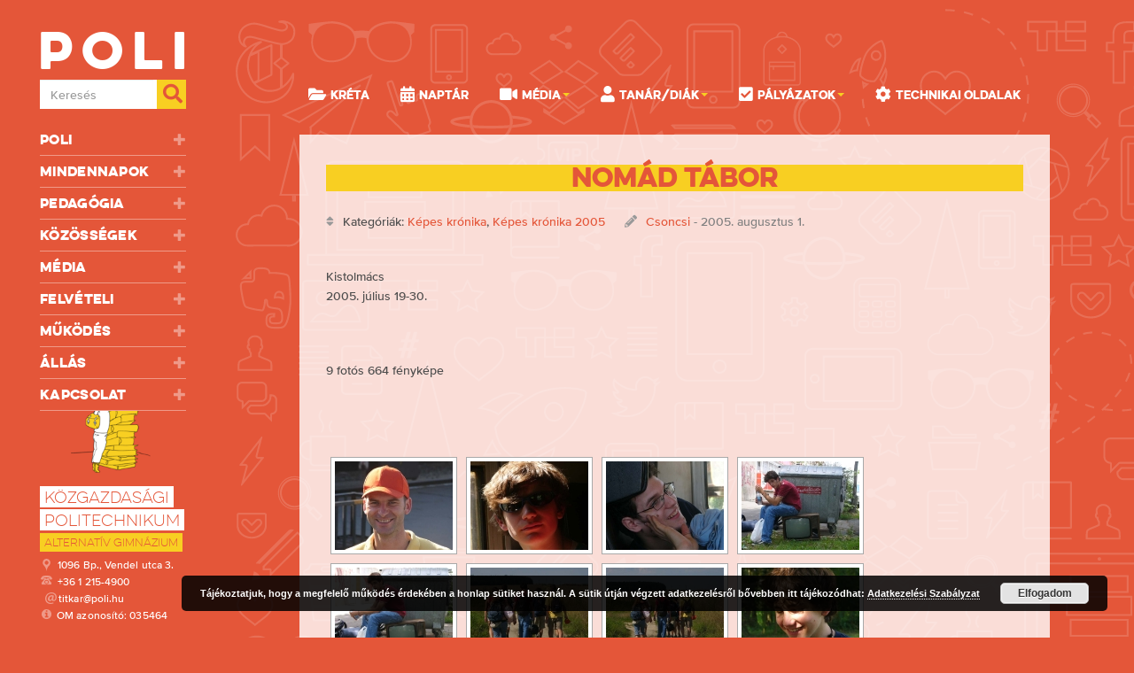

--- FILE ---
content_type: text/html; charset=UTF-8
request_url: https://poli.hu/wp/2005/08/01/nomad-tabor-2/nggallery/album-id-53/2005-nomad-palos-peter
body_size: 158129
content:

    <!doctype html>
<!--[if lt IE 7]><html class="no-js ie ie6 lt-ie9 lt-ie8 lt-ie7" lang="hu"> <![endif]-->
<!--[if IE 7]><html class="no-js ie ie7 lt-ie9 lt-ie8" lang="hu"> <![endif]-->
<!--[if IE 8]><html class="no-js ie ie8 lt-ie9" lang="hu"> <![endif]-->
<!--[if gt IE 8]><!--><html class="no-js" lang="hu"> <!--<![endif]-->
<head>
    <meta charset="UTF-8" />
        <title>
                            Nomád tábor - Közgazdasági Politechnikum
                    </title>
    <meta name="description" content="">
    <link href="https://poli.hu/wp/wp-content/themes/poli2016/static/css/bootstrap.min.css" rel="stylesheet">
    <link rel="stylesheet" href="https://poli.hu/wp/wp-content/themes/poli2016/static/css/owl.carousel.css">
	<link rel="stylesheet" href="https://poli.hu/wp/wp-content/themes/poli2016/static/css/owl.theme.default.min.css">
    <link href="https://poli.hu/wp/wp-content/themes/poli2016/static/css/jasny-bootstrap.min.css" rel="stylesheet" media="screen">
    <link rel="stylesheet" href="https://poli.hu/wp/wp-content/themes/poli2016/static/css/font-awesome.min.css">
    <link rel="stylesheet" href="https://poli.hu/wp/wp-content/themes/poli2016/static/css/animate.css">
    <link rel="stylesheet" href="https://poli.hu/wp/wp-content/themes/poli2016/static/css/style.css?v=2">

    <meta http-equiv="Content-Type" content="text/html; charset=UTF-8" />
    <meta http-equiv="X-UA-Compatible" content="IE=edge,chrome=1">
    <meta name="viewport" content="width=device-width, initial-scale=1.0">
    <link rel="pingback" href="https://poli.hu/wp/xmlrpc.php" />

    <link rel="alternate" type="application/rss+xml" title="Poli RSS Feed" href="https://poli.hu/wp/feed/" />
    <!-- Facebook Pixel Code -->
    <script>
    !function(f,b,e,v,n,t,s){if(f.fbq)return;n=f.fbq=function(){n.callMethod?
    n.callMethod.apply(n,arguments):n.queue.push(arguments)};if(!f._fbq)f._fbq=n;
    n.push=n;n.loaded=!0;n.version='2.0';n.queue=[];t=b.createElement(e);t.async=!0;
    t.src=v;s=b.getElementsByTagName(e)[0];s.parentNode.insertBefore(t,s)}(window,
    document,'script','https://connect.facebook.net/en_US/fbevents.js');

    fbq('init', '1583656301936155');
    fbq('track', "PageView");</script>
    <noscript><img height="1" width="1" style="display:none"
    src="https://www.facebook.com/tr?id=1583656301936155&ev=PageView&noscript=1"
    /></noscript>
    <!-- End Facebook Pixel Code -->

    <!-- wp_head begins -->
    <meta name='robots' content='max-image-preview:large' />

<!-- Google Tag Manager for WordPress by gtm4wp.com -->
<script data-cfasync="false" data-pagespeed-no-defer>
	var gtm4wp_datalayer_name = "dataLayer";
	var dataLayer = dataLayer || [];
</script>
<!-- End Google Tag Manager for WordPress by gtm4wp.com --><link rel="alternate" type="application/rss+xml" title="Közgazdasági Politechnikum &raquo; Nomád tábor hozzászólás hírcsatorna" href="https://poli.hu/wp/2005/08/01/nomad-tabor-2/feed/" />
<script type="text/javascript">
window._wpemojiSettings = {"baseUrl":"https:\/\/s.w.org\/images\/core\/emoji\/14.0.0\/72x72\/","ext":".png","svgUrl":"https:\/\/s.w.org\/images\/core\/emoji\/14.0.0\/svg\/","svgExt":".svg","source":{"concatemoji":"https:\/\/poli.hu\/wp\/wp-includes\/js\/wp-emoji-release.min.js?ver=6.1.9"}};
/*! This file is auto-generated */
!function(e,a,t){var n,r,o,i=a.createElement("canvas"),p=i.getContext&&i.getContext("2d");function s(e,t){var a=String.fromCharCode,e=(p.clearRect(0,0,i.width,i.height),p.fillText(a.apply(this,e),0,0),i.toDataURL());return p.clearRect(0,0,i.width,i.height),p.fillText(a.apply(this,t),0,0),e===i.toDataURL()}function c(e){var t=a.createElement("script");t.src=e,t.defer=t.type="text/javascript",a.getElementsByTagName("head")[0].appendChild(t)}for(o=Array("flag","emoji"),t.supports={everything:!0,everythingExceptFlag:!0},r=0;r<o.length;r++)t.supports[o[r]]=function(e){if(p&&p.fillText)switch(p.textBaseline="top",p.font="600 32px Arial",e){case"flag":return s([127987,65039,8205,9895,65039],[127987,65039,8203,9895,65039])?!1:!s([55356,56826,55356,56819],[55356,56826,8203,55356,56819])&&!s([55356,57332,56128,56423,56128,56418,56128,56421,56128,56430,56128,56423,56128,56447],[55356,57332,8203,56128,56423,8203,56128,56418,8203,56128,56421,8203,56128,56430,8203,56128,56423,8203,56128,56447]);case"emoji":return!s([129777,127995,8205,129778,127999],[129777,127995,8203,129778,127999])}return!1}(o[r]),t.supports.everything=t.supports.everything&&t.supports[o[r]],"flag"!==o[r]&&(t.supports.everythingExceptFlag=t.supports.everythingExceptFlag&&t.supports[o[r]]);t.supports.everythingExceptFlag=t.supports.everythingExceptFlag&&!t.supports.flag,t.DOMReady=!1,t.readyCallback=function(){t.DOMReady=!0},t.supports.everything||(n=function(){t.readyCallback()},a.addEventListener?(a.addEventListener("DOMContentLoaded",n,!1),e.addEventListener("load",n,!1)):(e.attachEvent("onload",n),a.attachEvent("onreadystatechange",function(){"complete"===a.readyState&&t.readyCallback()})),(e=t.source||{}).concatemoji?c(e.concatemoji):e.wpemoji&&e.twemoji&&(c(e.twemoji),c(e.wpemoji)))}(window,document,window._wpemojiSettings);
</script>
<style type="text/css">
img.wp-smiley,
img.emoji {
	display: inline !important;
	border: none !important;
	box-shadow: none !important;
	height: 1em !important;
	width: 1em !important;
	margin: 0 0.07em !important;
	vertical-align: -0.1em !important;
	background: none !important;
	padding: 0 !important;
}
</style>
	<link rel='stylesheet' id='wp-block-library-css' href='https://poli.hu/wp/wp-includes/css/dist/block-library/style.min.css?ver=6.1.9' type='text/css' media='all' />
<link rel='stylesheet' id='classic-theme-styles-css' href='https://poli.hu/wp/wp-includes/css/classic-themes.min.css?ver=1' type='text/css' media='all' />
<style id='global-styles-inline-css' type='text/css'>
body{--wp--preset--color--black: #000000;--wp--preset--color--cyan-bluish-gray: #abb8c3;--wp--preset--color--white: #ffffff;--wp--preset--color--pale-pink: #f78da7;--wp--preset--color--vivid-red: #cf2e2e;--wp--preset--color--luminous-vivid-orange: #ff6900;--wp--preset--color--luminous-vivid-amber: #fcb900;--wp--preset--color--light-green-cyan: #7bdcb5;--wp--preset--color--vivid-green-cyan: #00d084;--wp--preset--color--pale-cyan-blue: #8ed1fc;--wp--preset--color--vivid-cyan-blue: #0693e3;--wp--preset--color--vivid-purple: #9b51e0;--wp--preset--gradient--vivid-cyan-blue-to-vivid-purple: linear-gradient(135deg,rgba(6,147,227,1) 0%,rgb(155,81,224) 100%);--wp--preset--gradient--light-green-cyan-to-vivid-green-cyan: linear-gradient(135deg,rgb(122,220,180) 0%,rgb(0,208,130) 100%);--wp--preset--gradient--luminous-vivid-amber-to-luminous-vivid-orange: linear-gradient(135deg,rgba(252,185,0,1) 0%,rgba(255,105,0,1) 100%);--wp--preset--gradient--luminous-vivid-orange-to-vivid-red: linear-gradient(135deg,rgba(255,105,0,1) 0%,rgb(207,46,46) 100%);--wp--preset--gradient--very-light-gray-to-cyan-bluish-gray: linear-gradient(135deg,rgb(238,238,238) 0%,rgb(169,184,195) 100%);--wp--preset--gradient--cool-to-warm-spectrum: linear-gradient(135deg,rgb(74,234,220) 0%,rgb(151,120,209) 20%,rgb(207,42,186) 40%,rgb(238,44,130) 60%,rgb(251,105,98) 80%,rgb(254,248,76) 100%);--wp--preset--gradient--blush-light-purple: linear-gradient(135deg,rgb(255,206,236) 0%,rgb(152,150,240) 100%);--wp--preset--gradient--blush-bordeaux: linear-gradient(135deg,rgb(254,205,165) 0%,rgb(254,45,45) 50%,rgb(107,0,62) 100%);--wp--preset--gradient--luminous-dusk: linear-gradient(135deg,rgb(255,203,112) 0%,rgb(199,81,192) 50%,rgb(65,88,208) 100%);--wp--preset--gradient--pale-ocean: linear-gradient(135deg,rgb(255,245,203) 0%,rgb(182,227,212) 50%,rgb(51,167,181) 100%);--wp--preset--gradient--electric-grass: linear-gradient(135deg,rgb(202,248,128) 0%,rgb(113,206,126) 100%);--wp--preset--gradient--midnight: linear-gradient(135deg,rgb(2,3,129) 0%,rgb(40,116,252) 100%);--wp--preset--duotone--dark-grayscale: url('#wp-duotone-dark-grayscale');--wp--preset--duotone--grayscale: url('#wp-duotone-grayscale');--wp--preset--duotone--purple-yellow: url('#wp-duotone-purple-yellow');--wp--preset--duotone--blue-red: url('#wp-duotone-blue-red');--wp--preset--duotone--midnight: url('#wp-duotone-midnight');--wp--preset--duotone--magenta-yellow: url('#wp-duotone-magenta-yellow');--wp--preset--duotone--purple-green: url('#wp-duotone-purple-green');--wp--preset--duotone--blue-orange: url('#wp-duotone-blue-orange');--wp--preset--font-size--small: 13px;--wp--preset--font-size--medium: 20px;--wp--preset--font-size--large: 36px;--wp--preset--font-size--x-large: 42px;--wp--preset--spacing--20: 0.44rem;--wp--preset--spacing--30: 0.67rem;--wp--preset--spacing--40: 1rem;--wp--preset--spacing--50: 1.5rem;--wp--preset--spacing--60: 2.25rem;--wp--preset--spacing--70: 3.38rem;--wp--preset--spacing--80: 5.06rem;}:where(.is-layout-flex){gap: 0.5em;}body .is-layout-flow > .alignleft{float: left;margin-inline-start: 0;margin-inline-end: 2em;}body .is-layout-flow > .alignright{float: right;margin-inline-start: 2em;margin-inline-end: 0;}body .is-layout-flow > .aligncenter{margin-left: auto !important;margin-right: auto !important;}body .is-layout-constrained > .alignleft{float: left;margin-inline-start: 0;margin-inline-end: 2em;}body .is-layout-constrained > .alignright{float: right;margin-inline-start: 2em;margin-inline-end: 0;}body .is-layout-constrained > .aligncenter{margin-left: auto !important;margin-right: auto !important;}body .is-layout-constrained > :where(:not(.alignleft):not(.alignright):not(.alignfull)){max-width: var(--wp--style--global--content-size);margin-left: auto !important;margin-right: auto !important;}body .is-layout-constrained > .alignwide{max-width: var(--wp--style--global--wide-size);}body .is-layout-flex{display: flex;}body .is-layout-flex{flex-wrap: wrap;align-items: center;}body .is-layout-flex > *{margin: 0;}:where(.wp-block-columns.is-layout-flex){gap: 2em;}.has-black-color{color: var(--wp--preset--color--black) !important;}.has-cyan-bluish-gray-color{color: var(--wp--preset--color--cyan-bluish-gray) !important;}.has-white-color{color: var(--wp--preset--color--white) !important;}.has-pale-pink-color{color: var(--wp--preset--color--pale-pink) !important;}.has-vivid-red-color{color: var(--wp--preset--color--vivid-red) !important;}.has-luminous-vivid-orange-color{color: var(--wp--preset--color--luminous-vivid-orange) !important;}.has-luminous-vivid-amber-color{color: var(--wp--preset--color--luminous-vivid-amber) !important;}.has-light-green-cyan-color{color: var(--wp--preset--color--light-green-cyan) !important;}.has-vivid-green-cyan-color{color: var(--wp--preset--color--vivid-green-cyan) !important;}.has-pale-cyan-blue-color{color: var(--wp--preset--color--pale-cyan-blue) !important;}.has-vivid-cyan-blue-color{color: var(--wp--preset--color--vivid-cyan-blue) !important;}.has-vivid-purple-color{color: var(--wp--preset--color--vivid-purple) !important;}.has-black-background-color{background-color: var(--wp--preset--color--black) !important;}.has-cyan-bluish-gray-background-color{background-color: var(--wp--preset--color--cyan-bluish-gray) !important;}.has-white-background-color{background-color: var(--wp--preset--color--white) !important;}.has-pale-pink-background-color{background-color: var(--wp--preset--color--pale-pink) !important;}.has-vivid-red-background-color{background-color: var(--wp--preset--color--vivid-red) !important;}.has-luminous-vivid-orange-background-color{background-color: var(--wp--preset--color--luminous-vivid-orange) !important;}.has-luminous-vivid-amber-background-color{background-color: var(--wp--preset--color--luminous-vivid-amber) !important;}.has-light-green-cyan-background-color{background-color: var(--wp--preset--color--light-green-cyan) !important;}.has-vivid-green-cyan-background-color{background-color: var(--wp--preset--color--vivid-green-cyan) !important;}.has-pale-cyan-blue-background-color{background-color: var(--wp--preset--color--pale-cyan-blue) !important;}.has-vivid-cyan-blue-background-color{background-color: var(--wp--preset--color--vivid-cyan-blue) !important;}.has-vivid-purple-background-color{background-color: var(--wp--preset--color--vivid-purple) !important;}.has-black-border-color{border-color: var(--wp--preset--color--black) !important;}.has-cyan-bluish-gray-border-color{border-color: var(--wp--preset--color--cyan-bluish-gray) !important;}.has-white-border-color{border-color: var(--wp--preset--color--white) !important;}.has-pale-pink-border-color{border-color: var(--wp--preset--color--pale-pink) !important;}.has-vivid-red-border-color{border-color: var(--wp--preset--color--vivid-red) !important;}.has-luminous-vivid-orange-border-color{border-color: var(--wp--preset--color--luminous-vivid-orange) !important;}.has-luminous-vivid-amber-border-color{border-color: var(--wp--preset--color--luminous-vivid-amber) !important;}.has-light-green-cyan-border-color{border-color: var(--wp--preset--color--light-green-cyan) !important;}.has-vivid-green-cyan-border-color{border-color: var(--wp--preset--color--vivid-green-cyan) !important;}.has-pale-cyan-blue-border-color{border-color: var(--wp--preset--color--pale-cyan-blue) !important;}.has-vivid-cyan-blue-border-color{border-color: var(--wp--preset--color--vivid-cyan-blue) !important;}.has-vivid-purple-border-color{border-color: var(--wp--preset--color--vivid-purple) !important;}.has-vivid-cyan-blue-to-vivid-purple-gradient-background{background: var(--wp--preset--gradient--vivid-cyan-blue-to-vivid-purple) !important;}.has-light-green-cyan-to-vivid-green-cyan-gradient-background{background: var(--wp--preset--gradient--light-green-cyan-to-vivid-green-cyan) !important;}.has-luminous-vivid-amber-to-luminous-vivid-orange-gradient-background{background: var(--wp--preset--gradient--luminous-vivid-amber-to-luminous-vivid-orange) !important;}.has-luminous-vivid-orange-to-vivid-red-gradient-background{background: var(--wp--preset--gradient--luminous-vivid-orange-to-vivid-red) !important;}.has-very-light-gray-to-cyan-bluish-gray-gradient-background{background: var(--wp--preset--gradient--very-light-gray-to-cyan-bluish-gray) !important;}.has-cool-to-warm-spectrum-gradient-background{background: var(--wp--preset--gradient--cool-to-warm-spectrum) !important;}.has-blush-light-purple-gradient-background{background: var(--wp--preset--gradient--blush-light-purple) !important;}.has-blush-bordeaux-gradient-background{background: var(--wp--preset--gradient--blush-bordeaux) !important;}.has-luminous-dusk-gradient-background{background: var(--wp--preset--gradient--luminous-dusk) !important;}.has-pale-ocean-gradient-background{background: var(--wp--preset--gradient--pale-ocean) !important;}.has-electric-grass-gradient-background{background: var(--wp--preset--gradient--electric-grass) !important;}.has-midnight-gradient-background{background: var(--wp--preset--gradient--midnight) !important;}.has-small-font-size{font-size: var(--wp--preset--font-size--small) !important;}.has-medium-font-size{font-size: var(--wp--preset--font-size--medium) !important;}.has-large-font-size{font-size: var(--wp--preset--font-size--large) !important;}.has-x-large-font-size{font-size: var(--wp--preset--font-size--x-large) !important;}
.wp-block-navigation a:where(:not(.wp-element-button)){color: inherit;}
:where(.wp-block-columns.is-layout-flex){gap: 2em;}
.wp-block-pullquote{font-size: 1.5em;line-height: 1.6;}
</style>
<link rel='stylesheet' id='dnd-upload-cf7-css' href='https://poli.hu/wp/wp-content/plugins/drag-and-drop-multiple-file-upload-contact-form-7/assets/css/dnd-upload-cf7.css?ver=1.3.6.5' type='text/css' media='all' />
<link rel='stylesheet' id='contact-form-7-bootstrap-style-css' href='https://poli.hu/wp/wp-content/plugins/bootstrap-for-contact-form-7/assets/dist/css/style.min.css?ver=6.1.9' type='text/css' media='all' />
<link rel='stylesheet' id='ngg_trigger_buttons-css' href='https://poli.hu/wp/wp-content/plugins/nextgen-gallery/products/photocrati_nextgen/modules/nextgen_gallery_display/static/trigger_buttons.css?ver=3.41' type='text/css' media='all' />
<link rel='stylesheet' id='fancybox-0-css' href='https://poli.hu/wp/wp-content/plugins/nextgen-gallery/products/photocrati_nextgen/modules/lightbox/static/fancybox/jquery.fancybox-1.3.4.css?ver=3.41' type='text/css' media='all' />
<link rel='stylesheet' id='fontawesome_v4_shim_style-css' href='https://poli.hu/wp/wp-content/plugins/nextgen-gallery/products/photocrati_nextgen/modules/nextgen_gallery_display/static/fontawesome/css/v4-shims.min.css?ver=6.1.9' type='text/css' media='all' />
<link rel='stylesheet' id='fontawesome-css' href='https://poli.hu/wp/wp-content/plugins/nextgen-gallery/products/photocrati_nextgen/modules/nextgen_gallery_display/static/fontawesome/css/all.min.css?ver=6.1.9' type='text/css' media='all' />
<link rel='stylesheet' id='nextgen_basic_album_style-css' href='https://poli.hu/wp/wp-content/plugins/nextgen-gallery/products/photocrati_nextgen/modules/nextgen_basic_album/static/nextgen_basic_album.css?ver=3.41' type='text/css' media='all' />
<link rel='stylesheet' id='nextgen_pagination_style-css' href='https://poli.hu/wp/wp-content/plugins/nextgen-gallery/products/photocrati_nextgen/modules/nextgen_pagination/static/style.css?ver=3.41' type='text/css' media='all' />
<link rel='stylesheet' id='nextgen_basic_thumbnails_style-css' href='https://poli.hu/wp/wp-content/plugins/nextgen-gallery/products/photocrati_nextgen/modules/nextgen_basic_gallery/static/thumbnails/nextgen_basic_thumbnails.css?ver=3.41' type='text/css' media='all' />
<link rel='stylesheet' id='wp-pagenavi-css' href='https://poli.hu/wp/wp-content/plugins/wp-pagenavi/pagenavi-css.css?ver=2.70' type='text/css' media='all' />
<link rel='stylesheet' id='newsletter-css' href='https://poli.hu/wp/wp-content/plugins/newsletter/style.css?ver=8.0.3' type='text/css' media='all' />
<link rel='stylesheet' id='tablepress-default-css' href='https://poli.hu/wp/wp-content/plugins/tablepress/css/default.min.css?ver=1.14' type='text/css' media='all' />
<script type='text/javascript' src='https://poli.hu/wp/wp-includes/js/jquery/jquery.min.js?ver=3.6.1' id='jquery-core-js'></script>
<script type='text/javascript' src='https://poli.hu/wp/wp-includes/js/jquery/jquery-migrate.min.js?ver=3.3.2' id='jquery-migrate-js'></script>
<script type='text/javascript' id='wpm-6310-ajax-script-js-extra'>
/* <![CDATA[ */
var my_ajax_object = {"ajax_url":"https:\/\/poli.hu\/wp\/wp-admin\/admin-ajax.php"};
/* ]]> */
</script>
<script type='text/javascript' src='https://poli.hu/wp/wp-content/plugins/team-showcase-supreme/assets/js/ajaxdata-pro.js?ver=6.1.9' id='wpm-6310-ajax-script-js'></script>
<script type='text/javascript' id='photocrati_ajax-js-extra'>
/* <![CDATA[ */
var photocrati_ajax = {"url":"https:\/\/poli.hu\/wp\/index.php?photocrati_ajax=1","wp_home_url":"https:\/\/poli.hu\/wp","wp_site_url":"https:\/\/poli.hu\/wp","wp_root_url":"https:\/\/poli.hu\/wp","wp_plugins_url":"https:\/\/poli.hu\/wp\/wp-content\/plugins","wp_content_url":"https:\/\/poli.hu\/wp\/wp-content","wp_includes_url":"https:\/\/poli.hu\/wp\/wp-includes\/","ngg_param_slug":"nggallery"};
/* ]]> */
</script>
<script type='text/javascript' src='https://poli.hu/wp/wp-content/plugins/nextgen-gallery/products/photocrati_nextgen/modules/ajax/static/ajax.min.js?ver=3.41' id='photocrati_ajax-js'></script>
<script type='text/javascript' src='https://poli.hu/wp/wp-content/plugins/nextgen-gallery/products/photocrati_nextgen/modules/nextgen_basic_album/static/init.js?ver=3.41' id='photocrati-nextgen_basic_compact_album-js'></script>
<script type='text/javascript' src='https://poli.hu/wp/wp-content/plugins/nextgen-gallery/products/photocrati_nextgen/modules/nextgen_gallery_display/static/fontawesome/js/v4-shims.min.js?ver=5.3.1' id='fontawesome_v4_shim-js'></script>
<script type='text/javascript' defer data-auto-replace-svg="false" data-keep-original-source="false" data-search-pseudo-elements src='https://poli.hu/wp/wp-content/plugins/nextgen-gallery/products/photocrati_nextgen/modules/nextgen_gallery_display/static/fontawesome/js/all.min.js?ver=5.3.1' id='fontawesome-js'></script>
<script type='text/javascript' src='https://poli.hu/wp/wp-content/plugins/nextgen-gallery/products/photocrati_nextgen/modules/nextgen_gallery_display/static/shave.js?ver=3.41' id='shave.js-js'></script>
<script type='text/javascript' src='https://poli.hu/wp/wp-content/plugins/nextgen-gallery/products/photocrati_nextgen/modules/nextgen_basic_gallery/static/thumbnails/nextgen_basic_thumbnails.js?ver=3.41' id='photocrati-nextgen_basic_thumbnails-js'></script>
<script type='text/javascript' src='https://poli.hu/wp/wp-content/plugins/google-analyticator/external-tracking.min.js?ver=6.5.4' id='ga-external-tracking-js'></script>
<link rel="https://api.w.org/" href="https://poli.hu/wp/wp-json/" /><link rel="alternate" type="application/json" href="https://poli.hu/wp/wp-json/wp/v2/posts/2427" /><link rel="EditURI" type="application/rsd+xml" title="RSD" href="https://poli.hu/wp/xmlrpc.php?rsd" />
<link rel="wlwmanifest" type="application/wlwmanifest+xml" href="https://poli.hu/wp/wp-includes/wlwmanifest.xml" />
<meta name="generator" content="WordPress 6.1.9" />
<link rel="canonical" href="https://poli.hu/wp/2005/08/01/nomad-tabor-2/" />
<link rel='shortlink' href='https://poli.hu/wp/?p=2427' />
<link rel="alternate" type="application/json+oembed" href="https://poli.hu/wp/wp-json/oembed/1.0/embed?url=https%3A%2F%2Fpoli.hu%2Fwp%2F2005%2F08%2F01%2Fnomad-tabor-2%2F" />
<link rel="alternate" type="text/xml+oembed" href="https://poli.hu/wp/wp-json/oembed/1.0/embed?url=https%3A%2F%2Fpoli.hu%2Fwp%2F2005%2F08%2F01%2Fnomad-tabor-2%2F&#038;format=xml" />

<!-- Google Tag Manager for WordPress by gtm4wp.com -->
<!-- GTM Container placement set to footer -->
<script data-cfasync="false" data-pagespeed-no-defer>
	var dataLayer_content = [];
	dataLayer.push( dataLayer_content );
</script>
<script data-cfasync="false">
(function(w,d,s,l,i){w[l]=w[l]||[];w[l].push({'gtm.start':
new Date().getTime(),event:'gtm.js'});var f=d.getElementsByTagName(s)[0],
j=d.createElement(s),dl=l!='dataLayer'?'&l='+l:'';j.async=true;j.src=
'//www.googletagmanager.com/gtm.'+'js?id='+i+dl;f.parentNode.insertBefore(j,f);
})(window,document,'script','dataLayer','GTM-N9KR6H');
</script>
<!-- End Google Tag Manager -->
<!-- End Google Tag Manager for WordPress by gtm4wp.com --><link id='MediaRSS' rel='alternate' type='application/rss+xml' title='NextGEN Gallery RSS Feed' href='https://poli.hu/wp/wp-content/plugins/nextgen-gallery/products/photocrati_nextgen/modules/ngglegacy/xml/media-rss.php' />
		<style type="text/css">
			div.wpcf7 .ajax-loader {
				background-image: url('https://poli.hu/wp/wp-content/plugins/contact-form-7/images/ajax-loader.gif');
			}
		</style>
		<link rel="icon" href="https://poli.hu/wp/wp-content/uploads/2016/08/cropped-logo-negyzet-32x32.png" sizes="32x32" />
<link rel="icon" href="https://poli.hu/wp/wp-content/uploads/2016/08/cropped-logo-negyzet-192x192.png" sizes="192x192" />
<link rel="apple-touch-icon" href="https://poli.hu/wp/wp-content/uploads/2016/08/cropped-logo-negyzet-180x180.png" />
<meta name="msapplication-TileImage" content="https://poli.hu/wp/wp-content/uploads/2016/08/cropped-logo-negyzet-270x270.png" />
<!-- Google Analytics Tracking by Google Analyticator 6.5.4: http://www.videousermanuals.com/google-analyticator/ -->
<script type="text/javascript">
    var analyticsFileTypes = [''];
    var analyticsSnippet = 'enabled';
    var analyticsEventTracking = 'enabled';
</script>
<script type="text/javascript">
	var _gaq = _gaq || [];
  
	_gaq.push(['_setAccount', 'UA-26471505-1']);
    _gaq.push(['_addDevId', 'i9k95']); // Google Analyticator App ID with Google
	_gaq.push(['_trackPageview']);

	(function() {
		var ga = document.createElement('script'); ga.type = 'text/javascript'; ga.async = true;
		                ga.src = ('https:' == document.location.protocol ? 'https://ssl' : 'http://www') + '.google-analytics.com/ga.js';
		                var s = document.getElementsByTagName('script')[0]; s.parentNode.insertBefore(ga, s);
	})();
</script>

    <!-- wp_head ends -->
            </head>

<body class="post-template-default single single-post postid-2427 single-format-standard" data-template="base.twig">
<header>
    <nav class="navmenu navmenu-default navmenu-fixed-left offcanvas-sm">
        <form class="form-inline form-inline-opening hidden-md hidden-lg" role="search" method="get" id="searchform-2" action="https://poli.hu/wp">
          <div class="form-group">
            <label class="sr-only" for="searchs">Keresés</label>
            <input type="search2" class="form-control form-control-search" name="s" placeholder="Keresés">
            <button type="submit" class="btn btn-default btn-default-search"><i class="fa fa-search"></i></button>
          </div>
        </form>
        <ul class="nav navmenu-nav">
	<li class="dropdown  menu-item menu-item-type-custom menu-item-object-custom menu-item-46869 menu-item-has-children"><a href="#" data-toggle="dropdown">
		Poli<span class="glyphicon glyphicon-plus"></span></a>
			<ul class="dropdown-menu">
								<li><a href="https://poli.hu/wp/2011/03/21/rovid-bemutatkozas/" >Bemutatkozás</a></li>
								<li><a href="https://poli.hu/wp/szulok-es-volt-diakok-a-politechnikumrol/" >Mások szemével</a></li>
								<li><a href="https://poli.hu/wp/2010/03/02/a-mult/" >Az iskola története</a></li>
								<li><a href="https://poli.hu/wp/idovonal/" >Idővonal</a></li>
								<li><a href="https://poli.hu/wp/2009/09/11/tisztsegek-a-politechnikumbana/" >Tisztségek a Politechnikumban</a></li>
								<li><a href="https://poli.hu/wp/osztalyok/" >Osztályok, diákok. tanárok</a></li>
								<li><a href="https://poli.hu/wp/2015/09/07/konyvtar/" >Könyvtár</a></li>
								<li><a href="https://poli.hu/wp/category/buszkesegeink/" >Büszkeségeink</a></li>
							</ul>
	</li>
	<li class="dropdown  menu-item menu-item-type-custom menu-item-object-custom menu-item-46870 menu-item-has-children"><a href="#" data-toggle="dropdown">
		Mindennapok<span class="glyphicon glyphicon-plus"></span></a>
			<ul class="dropdown-menu">
								<li><a href="https://poli.e-kreta.hu" target="_blank">KRÉTA</a></li>
								<li><a href="https://poli.hu/wp/2025/09/09/e-poli-kalendarium/" >Poli-kalendárium</a></li>
								<li><a href="https://poli.hu/wp/okoiskola/" >Ökoiskola</a></li>
								<li><a href="https://poli.hu/wp/2009/04/16/iskolatanacs/" >Iskolatanács</a></li>
								<li><a href="https://poli.hu/wp/2020/03/10/az-iskolabirosag-szervezeti-es-mukodesi-szabalyzata/" >Iskolabíróság</a></li>
								<li><a href="https://poli.hu/wp/2009/04/16/szocialis-bizottsag/" >Szociális Bizottság</a></li>
								<li><a href="https://poli.hu/wp/2022/11/22/belepes-az-iskola-epuletebe/" >Belépés az iskolába</a></li>
								<li><a href="https://poli.hu/wp/2009/04/16/a-nap-rendje/" >A nap rendje</a></li>
								<li><a href="https://poli.hu/wp/technikai-oldalak/" >Technikai oldalak</a></li>
								<li><a href="https://poli.hu/wp/gdpr/" >GDPR | Adatkezelési Szabályzat</a></li>
								<li><a href="https://poli.hu/wp/2025/08/19/szupermenza/" >Ebédrendelés</a></li>
							</ul>
	</li>
	<li class="dropdown  menu-item menu-item-type-custom menu-item-object-custom menu-item-46871 menu-item-has-children"><a href="#" data-toggle="dropdown">
		Pedagógia<span class="glyphicon glyphicon-plus"></span></a>
			<ul class="dropdown-menu">
								<li><a href="https://poli.hu/wp/2021/01/10/a-kozgazdasagi-politechnikum-pedagogiai-programja/" >Pedagógiai program (2020)</a></li>
								<li><a href="https://poli.hu/wp/2016/09/10/szervezeti-es-mukodesi-szabalyzat-3/" >Szervezeti és Működési Szabályzat</a></li>
								<li><a href="https://poli.hu/wp/hazirend/" >Házirend</a></li>
								<li><a href="https://poli.hu/wp/2009/04/16/hianyzasok-es-igazolasok/" >Hiányzások és igazolások</a></li>
								<li><a href="https://poli.hu/wp/fegyelmi-eljaras/" >Fegyelmi eljárás</a></li>
								<li><a href="https://poli.hu/wp/polinetikett/" >Polinetikett</a></li>
								<li><a href="https://poli.hu/wp/2009/04/16/ertekelesi-rendszer/" >Értékelési rendszer</a></li>
								<li><a href="https://poli.hu/kovetelmeny/" target="_blank">Tantárgyi követelmények</a></li>
								<li><a href="https://poli.hu/wp/2024/01/20/munkaterv-2023-24/" >Munkaterv 2023-24</a></li>
								<li><a href="https://poli.hu/wp/category/tagozat-fakultacio/" >Tagozat, fakultáció</a></li>
								<li><a href="https://poli.hu/wp/kozossegi-szolgalat/" >IKSZ</a></li>
								<li><a href="https://poli.hu/wp/2012/06/22/jo-gyakorlatok-a-politechnikumban/" >Jó gyakorlatok a Poliban</a></li>
								<li><a href="https://www.oktatas.hu/kozneveles/intezmenykereso/intezmenyek_a_szamok_tukreben/erettsegi_statisztikak/!DARI_ErettsegiStat/oh.php?id=kir_int_mod&int_omkod=035464" target="_blank">Statisztikai adatok (OH)</a></li>
							</ul>
	</li>
	<li class="dropdown  menu-item menu-item-type-custom menu-item-object-custom menu-item-46872 menu-item-has-children"><a href="#" data-toggle="dropdown">
		Közösségek<span class="glyphicon glyphicon-plus"></span></a>
			<ul class="dropdown-menu">
								<li><a href="https://poli.hu/wp/osztalyok/" >Osztályok, diákok</a></li>
								<li><a href="https://poli.hu/wp/tanari-arckepcsarnok/" >Tanárok</a></li>
								<li><a href="https://poli.hu/wp/2013/09/13/a-mental-csoport-fogadasi-ideje/" >Mentál csoport</a></li>
								<li><a href="https://poli.hu/szakkor/" target="_blank">Szakkörök, foglalkozások</a></li>
								<li><a href="https://poli.hu/wp/poli-dok/" >Poli DÖK</a></li>
								<li><a href="https://poli.hu/wp/tehetsegpont/" >Tehetségpont</a></li>
								<li><a href="https://poli.hu/wp/nemzetkozi-palyazatok/" >Nemzetközi kapcsolatok</a></li>
								<li><a href="https://poli.hu/wp/2010/01/06/masik-szinhaz/" >Másik Színház</a></li>
								<li><a href="https://poli.hu/wp/category/testkultura/" >Testkultúra</a></li>
								<li><a href="https://poli.hu/wp/termeszettudomany/" >Természettudomány</a></li>
								<li><a href="https://poli.hu/wp/category/budapesti-setak/" >Budapesti séták</a></li>
								<li><a href="https://poli.hu/wp/category/blogok/iro-olvaso-blog/" >Író-Olvasó Önképző</a></li>
							</ul>
	</li>
	<li class="dropdown  menu-item menu-item-type-custom menu-item-object-custom menu-item-46873 menu-item-has-children"><a href="#" data-toggle="dropdown">
		Média<span class="glyphicon glyphicon-plus"></span></a>
			<ul class="dropdown-menu">
								<li><a href="https://poli.hu/wp/gallery/" >Képes krónika</a></li>
								<li><a href="https://poli.hu/wp/videoteka/" >Videótéka</a></li>
								<li><a href="https://www.pill.poli.hu/" target="_blank">PILL magazin</a></li>
								<li><a href="https://poli.hu/wp/category/poligraf/" >Poligráf</a></li>
								<li><a href="https://poli.hu/wp/category/mediaszereplesek/" >Médiaszerepléseink</a></li>
							</ul>
	</li>
	<li class="dropdown  menu-item menu-item-type-post_type menu-item-object-page menu-item-48558 menu-item-has-children"><a href="#" data-toggle="dropdown">
		Felvételi<span class="glyphicon glyphicon-plus"></span></a>
			<ul class="dropdown-menu">
								<li><a href="https://poli.hu/wp/category/felveteli/6-osztalyos-kepzes/" >6+1 osztályos képzés</a></li>
								<li><a href="https://poli.hu/wp/category/felveteli/4-osztalyos-kepzes/" >4+1 osztályos képzés</a></li>
								<li><a href="https://poli.hu/wp/category/felveteli/beiratkozas/" >Beiratkozás</a></li>
							</ul>
	</li>
	<li class="dropdown  menu-item menu-item-type-custom menu-item-object-custom menu-item-46875 menu-item-has-children"><a href="#" data-toggle="dropdown">
		Működés<span class="glyphicon glyphicon-plus"></span></a>
			<ul class="dropdown-menu">
								<li><a href="https://poli.hu/wp/2009/11/18/budapesti-politechnikum-alapitvany/" >Budapesti Politechnikum Alapítvány</a></li>
								<li><a href="https://poli.hu/wp/palyazatok/" >Pályázatok</a></li>
								<li><a href="https://poli.hu/wp/category/fenntarto/gazdasagi_iroda_hirei/" >Gazdasági iroda hírei</a></li>
								<li><a href="https://poli.hu/wp/category/allashirdetes/" >Álláshirdetés</a></li>
								<li><a href="https://poli.hu/wp/teremberlet/" >Terembérleti lehetőségek</a></li>
								<li><a href="http://net.poli.hu/" target="_blank">IFH</a></li>
							</ul>
	</li>
	<li class="dropdown  menu-item menu-item-type-taxonomy menu-item-object-category menu-item-89809 menu-item-has-children"><a href="#" data-toggle="dropdown">
		Állás<span class="glyphicon glyphicon-plus"></span></a>
			<ul class="dropdown-menu">
								<li><a href="https://poli.hu/wp/category/allashirdetes/aktualis-allaslehetosegek/" >Aktuális álláshirdetések</a></li>
							</ul>
	</li>
	<li class="dropdown  menu-item menu-item-type-custom menu-item-object-custom menu-item-46924 menu-item-has-children"><a href="#" data-toggle="dropdown">
		Kapcsolat<span class="glyphicon glyphicon-plus"></span></a>
			<ul class="dropdown-menu">
								<li><a href="https://poli.hu/wp/2009/09/11/tisztsegek-a-politechnikumbana/" >Tisztségek a Politechnikumban</a></li>
								<li><a href="https://poli.hu/wp/2009/06/20/kapcsolat/" >Elérhetőségek</a></li>
								<li><a href="https://poli.hu/wp/hirlevel/" >Hírlevél</a></li>
								<li><a href="https://poli.hu/wp/2009/06/06/webmesterek/" >Kezelők</a></li>
								<li><a href="https://poli.hu/wp/gdpr/" >GDPR | Adatkezelési Szabályzat</a></li>
								<li><a href="https://poli.hu/wp/2018/10/13/partnereink/" >Partnereink</a></li>
							</ul>
	</li>
</ul>
    </nav>
</header><!--header-->
<main>
    <div class="bg-illu"></div>
    <div class="container">
        <div class="row">
            <div class="col-md-2 col-lg-2">
                <!--        	<img src="images/poli-brand-typo.svg" alt=""/>-->
                <a href="https://poli.hu/wp"><h1 class="brand">Poli</h1></a>
                <div class="navbar navbar-default navbar-top">
                    <button type="button" class="navbar-toggle" data-toggle="offcanvas" data-target=".navmenu"
                            data-canvas="body">
                        <span class="icon-bar"></span>
                        <span class="icon-bar"></span>
                        <span class="icon-bar"></span>
                    </button>
                </div>

                <form class="form-inline form-inline-opening hidden-sm hidden-xs" role="search" method="get" id="searchform" action="https://poli.hu/wp">
                    <div class="form-group">
                        <label class="sr-only" for="search">Keresés</label>
                        <input type="search" class="form-control form-control-search" name="s"
                               placeholder="Keresés">
                    </div>
                    <button type="submit" class="btn btn-default btn-default-search"><i class="fa fa-search"></i>
                    </button>
                </form>
                <div class="full-brand">
                    <div class="hidden-sm hidden-xs">
                        <div class="brand-on">
                            <img src="https://poli.hu/wp/wp-content/themes/poli2016/static/images/poli-brand-logo.png" alt="" width="90" height="113"/>
                        </div>
                        <h4>Közgazdasági Politechnikum</h4>
                        <p class="small">Alternatív Gimnázium</p>
                    </div>
                    <address>
                        <a href="http://maps.google.com/maps?q=1096%20Bp.%2C%20Vendel%20utca%203."><span class="glyphicon icon-location"></span><span class="hidden-sm hidden-xs">1096 Bp., Vendel utca 3.</span></a><br>
                        <a href="tel:+36 1 215-4900"><span class="icon-phone"></span><span class="hidden-sm hidden-xs">+36 1 215-4900</span></a><br>
                        <a href="mailto:titkar@poli.hu"><span class="icon-email"></span><span class="hidden-sm hidden-xs">titkar@poli.hu</span></a><br>
                        <span class="icon-om hidden-sm hidden-xs"></span><span class="hidden-sm hidden-xs">OM azonosító: 035464</span>
                    </address>
                </div>
            </div>
            <div class="col-md-9 col-md-offset-1 col-lg-9 col-lg-offset-1">

                    <div class="row margint-bottom-thirty hidden-sm hidden-xs">
    <div class="col-lg-12  secondary-nav-subpage">
        <ul class="nav navbar-nav">
                                                <li><a href="https://poli.e-kreta.hu" target="_blank"><i class="fa fas fa-folder-open menu-item menu-item-type-custom menu-item-object-custom menu-item-46963"></i>KRÉTA</a></li>
                                                                <li><a href="https://poli.hu/wp/2025/09/09/e-poli-kalendarium/" ><i class="fa fa-calendar menu-item menu-item-type-post_type menu-item-object-post menu-item-46964"></i>Naptár</a></li>
                                                                <li class="dropdown">
                        <a href="https://poli.hu/wp/kepek-videok/" class="dropdown-toggle" data-hover="dropdown"
                           data-animations="fadeIn" role="button" aria-haspopup="true" aria-expanded="false" ><i
                                    class="fa fa-video-camera menu-item menu-item-type-custom menu-item-object-custom menu-item-46967 menu-item-has-children"></i>Média<span class="caret"></span></a>
                        <ul class="dropdown-menu">
                                                            <li><a href="https://poli.hu/wp/category/poligraf/" >Poligráf</a></li>
                                                            <li><a href="https://poli.hu/wp/gallery/" >Képes krónika</a></li>
                                                            <li><a href="https://poli.hu/wp/videoteka/" >Videótéka</a></li>
                                                    </ul>
                    </li>
                                                                <li class="dropdown">
                        <a href="https://poli.hu/wp/osztalyok" class="dropdown-toggle" data-hover="dropdown"
                           data-animations="fadeIn" role="button" aria-haspopup="true" aria-expanded="false" ><i
                                    class="fa fa-user menu-item menu-item-type-custom menu-item-object-custom menu-item-46968 menu-item-has-children"></i>Tanár/Diák<span class="caret"></span></a>
                        <ul class="dropdown-menu">
                                                            <li><a href="https://poli.hu/wp/tanari-arckepcsarnok/" >Tanárok</a></li>
                                                            <li><a href="https://poli.hu/wp/osztalyok/" >Diákok</a></li>
                                                    </ul>
                    </li>
                                                                <li class="dropdown">
                        <a href="https://poli.hu/wp/palyazatok/" class="dropdown-toggle" data-hover="dropdown"
                           data-animations="fadeIn" role="button" aria-haspopup="true" aria-expanded="false" ><i
                                    class="fa fa-check-square menu-item menu-item-type-post_type menu-item-object-page menu-item-46975 menu-item-has-children"></i>Pályázatok<span class="caret"></span></a>
                        <ul class="dropdown-menu">
                                                            <li><a href="https://poli.hu/wp/category/erasmus/palyazati-felhivasok/" >Felhívások</a></li>
                                                            <li><a href="https://poli.hu/wp/hazai-palyazatok/" >Hazai pályázatok</a></li>
                                                            <li><a href="https://poli.hu/wp/nemzetkozi-palyazatok/" >International Projects</a></li>
                                                    </ul>
                    </li>
                                                                <li><a href="https://poli.hu/wp/technikai-oldalak/" ><i class="fa fa-solid fa-gear menu-item menu-item-type-post_type menu-item-object-page menu-item-111662"></i>Technikai oldalak</a></li>
                                    </ul>
    </div>    <!--secodary nav ends-->
</div>
<div class="row margint-bottom-thirty">


    <div class="col-md-12 col-lg-12">
        <div class="white-box white-box-main-content">
                        <div class="wrapper clearfix ">
                	<!-- single.twig begin -->
				<h1>Nomád tábor</h1>
				<div class="content-header content-header-general-page">
				<div class="row row-margin-side-zero">
					<ul class="nav nav-pills content-info">
												<li role="presentation"><i class="fa fa-sort"></i>Kategóriák:
															<a href="https://poli.hu/wp/category/kepes_kronika/">Képes krónika</a>,															<a href="https://poli.hu/wp/category/kepes_kronika/kepes-kronika-2005/">Képes krónika 2005</a>													</li>
												<li role="presentation"><i class="fa fa-pencil"></i><a href="/wp/author/csoncsi/">Csoncsi</a> <span> - 2005. augusztus 1.</span></li>
						<li class="pull-right" role="presentation">
							<div class="fb-like" data-href="https://poli.hu/wp/2005/08/01/nomad-tabor-2/" data-layout="button_count" data-action="like" data-show-faces="false" data-share="false"></div>
						</li>
					</ul>
				</div>
			</div>

			<p>Kistolmács<br />
2005. július 19-30.</p>
<p><br class="spacer_" /></p>
<p>9 fotós 664 fényképe</p>
<p><br class="spacer_" /></p>
<!-- index.php -->
<div
	class="ngg-galleryoverview ngg-ajax-pagination-none"
	id="ngg-gallery-6f14591b9b392754c7e04d6388d34954-1">

    		<!-- Thumbnails -->
				<div id="ngg-image-0" class="ngg-gallery-thumbnail-box" >
				        <div class="ngg-gallery-thumbnail">
            <a href="https://poli.hu/wp/wp-content/gallery/2005-nomad-palos-peter/p1140335.jpg"
               title=""
               data-src="https://poli.hu/wp/wp-content/gallery/2005-nomad-palos-peter/p1140335.jpg"
               data-thumbnail="https://poli.hu/wp/wp-content/gallery/2005-nomad-palos-peter/thumbs/thumbs_p1140335.jpg"
               data-image-id="22693"
               data-title="p1140335"
               data-description=""
               data-image-slug="p1140335"
               class="ngg-fancybox" rel="6f14591b9b392754c7e04d6388d34954">
                <img
                    title="p1140335"
                    alt="p1140335"
                    src="https://poli.hu/wp/wp-content/gallery/2005-nomad-palos-peter/thumbs/thumbs_p1140335.jpg"
                    width="133"
                    height="100"
                    style="max-width:100%;"
                />
            </a>
        </div>
							</div> 
			
                            
				<div id="ngg-image-1" class="ngg-gallery-thumbnail-box" >
				        <div class="ngg-gallery-thumbnail">
            <a href="https://poli.hu/wp/wp-content/gallery/2005-nomad-palos-peter/p1140337.jpg"
               title=""
               data-src="https://poli.hu/wp/wp-content/gallery/2005-nomad-palos-peter/p1140337.jpg"
               data-thumbnail="https://poli.hu/wp/wp-content/gallery/2005-nomad-palos-peter/thumbs/thumbs_p1140337.jpg"
               data-image-id="22694"
               data-title="p1140337"
               data-description=""
               data-image-slug="p1140337"
               class="ngg-fancybox" rel="6f14591b9b392754c7e04d6388d34954">
                <img
                    title="p1140337"
                    alt="p1140337"
                    src="https://poli.hu/wp/wp-content/gallery/2005-nomad-palos-peter/thumbs/thumbs_p1140337.jpg"
                    width="133"
                    height="100"
                    style="max-width:100%;"
                />
            </a>
        </div>
							</div> 
			
                            
				<div id="ngg-image-2" class="ngg-gallery-thumbnail-box" >
				        <div class="ngg-gallery-thumbnail">
            <a href="https://poli.hu/wp/wp-content/gallery/2005-nomad-palos-peter/p1140345.jpg"
               title=""
               data-src="https://poli.hu/wp/wp-content/gallery/2005-nomad-palos-peter/p1140345.jpg"
               data-thumbnail="https://poli.hu/wp/wp-content/gallery/2005-nomad-palos-peter/thumbs/thumbs_p1140345.jpg"
               data-image-id="22695"
               data-title="p1140345"
               data-description=""
               data-image-slug="p1140345"
               class="ngg-fancybox" rel="6f14591b9b392754c7e04d6388d34954">
                <img
                    title="p1140345"
                    alt="p1140345"
                    src="https://poli.hu/wp/wp-content/gallery/2005-nomad-palos-peter/thumbs/thumbs_p1140345.jpg"
                    width="133"
                    height="100"
                    style="max-width:100%;"
                />
            </a>
        </div>
							</div> 
			
                            
				<div id="ngg-image-3" class="ngg-gallery-thumbnail-box" >
				        <div class="ngg-gallery-thumbnail">
            <a href="https://poli.hu/wp/wp-content/gallery/2005-nomad-palos-peter/p1140357.jpg"
               title=""
               data-src="https://poli.hu/wp/wp-content/gallery/2005-nomad-palos-peter/p1140357.jpg"
               data-thumbnail="https://poli.hu/wp/wp-content/gallery/2005-nomad-palos-peter/thumbs/thumbs_p1140357.jpg"
               data-image-id="22696"
               data-title="p1140357"
               data-description=""
               data-image-slug="p1140357"
               class="ngg-fancybox" rel="6f14591b9b392754c7e04d6388d34954">
                <img
                    title="p1140357"
                    alt="p1140357"
                    src="https://poli.hu/wp/wp-content/gallery/2005-nomad-palos-peter/thumbs/thumbs_p1140357.jpg"
                    width="133"
                    height="100"
                    style="max-width:100%;"
                />
            </a>
        </div>
							</div> 
			
                                    <br style="clear: both" />
                    
				<div id="ngg-image-4" class="ngg-gallery-thumbnail-box" >
				        <div class="ngg-gallery-thumbnail">
            <a href="https://poli.hu/wp/wp-content/gallery/2005-nomad-palos-peter/p1140358.jpg"
               title=""
               data-src="https://poli.hu/wp/wp-content/gallery/2005-nomad-palos-peter/p1140358.jpg"
               data-thumbnail="https://poli.hu/wp/wp-content/gallery/2005-nomad-palos-peter/thumbs/thumbs_p1140358.jpg"
               data-image-id="22697"
               data-title="p1140358"
               data-description=""
               data-image-slug="p1140358"
               class="ngg-fancybox" rel="6f14591b9b392754c7e04d6388d34954">
                <img
                    title="p1140358"
                    alt="p1140358"
                    src="https://poli.hu/wp/wp-content/gallery/2005-nomad-palos-peter/thumbs/thumbs_p1140358.jpg"
                    width="133"
                    height="100"
                    style="max-width:100%;"
                />
            </a>
        </div>
							</div> 
			
                            
				<div id="ngg-image-5" class="ngg-gallery-thumbnail-box" >
				        <div class="ngg-gallery-thumbnail">
            <a href="https://poli.hu/wp/wp-content/gallery/2005-nomad-palos-peter/p1140359.jpg"
               title=""
               data-src="https://poli.hu/wp/wp-content/gallery/2005-nomad-palos-peter/p1140359.jpg"
               data-thumbnail="https://poli.hu/wp/wp-content/gallery/2005-nomad-palos-peter/thumbs/thumbs_p1140359.jpg"
               data-image-id="22698"
               data-title="p1140359"
               data-description=""
               data-image-slug="p1140359"
               class="ngg-fancybox" rel="6f14591b9b392754c7e04d6388d34954">
                <img
                    title="p1140359"
                    alt="p1140359"
                    src="https://poli.hu/wp/wp-content/gallery/2005-nomad-palos-peter/thumbs/thumbs_p1140359.jpg"
                    width="133"
                    height="100"
                    style="max-width:100%;"
                />
            </a>
        </div>
							</div> 
			
                            
				<div id="ngg-image-6" class="ngg-gallery-thumbnail-box" >
				        <div class="ngg-gallery-thumbnail">
            <a href="https://poli.hu/wp/wp-content/gallery/2005-nomad-palos-peter/p1140360.jpg"
               title=""
               data-src="https://poli.hu/wp/wp-content/gallery/2005-nomad-palos-peter/p1140360.jpg"
               data-thumbnail="https://poli.hu/wp/wp-content/gallery/2005-nomad-palos-peter/thumbs/thumbs_p1140360.jpg"
               data-image-id="22699"
               data-title="p1140360"
               data-description=""
               data-image-slug="p1140360"
               class="ngg-fancybox" rel="6f14591b9b392754c7e04d6388d34954">
                <img
                    title="p1140360"
                    alt="p1140360"
                    src="https://poli.hu/wp/wp-content/gallery/2005-nomad-palos-peter/thumbs/thumbs_p1140360.jpg"
                    width="133"
                    height="100"
                    style="max-width:100%;"
                />
            </a>
        </div>
							</div> 
			
                            
				<div id="ngg-image-7" class="ngg-gallery-thumbnail-box" >
				        <div class="ngg-gallery-thumbnail">
            <a href="https://poli.hu/wp/wp-content/gallery/2005-nomad-palos-peter/p1140367.jpg"
               title=""
               data-src="https://poli.hu/wp/wp-content/gallery/2005-nomad-palos-peter/p1140367.jpg"
               data-thumbnail="https://poli.hu/wp/wp-content/gallery/2005-nomad-palos-peter/thumbs/thumbs_p1140367.jpg"
               data-image-id="22700"
               data-title="p1140367"
               data-description=""
               data-image-slug="p1140367"
               class="ngg-fancybox" rel="6f14591b9b392754c7e04d6388d34954">
                <img
                    title="p1140367"
                    alt="p1140367"
                    src="https://poli.hu/wp/wp-content/gallery/2005-nomad-palos-peter/thumbs/thumbs_p1140367.jpg"
                    width="133"
                    height="100"
                    style="max-width:100%;"
                />
            </a>
        </div>
							</div> 
			
                                    <br style="clear: both" />
                    
				<div id="ngg-image-8" class="ngg-gallery-thumbnail-box" >
				        <div class="ngg-gallery-thumbnail">
            <a href="https://poli.hu/wp/wp-content/gallery/2005-nomad-palos-peter/p1140369.jpg"
               title=""
               data-src="https://poli.hu/wp/wp-content/gallery/2005-nomad-palos-peter/p1140369.jpg"
               data-thumbnail="https://poli.hu/wp/wp-content/gallery/2005-nomad-palos-peter/thumbs/thumbs_p1140369.jpg"
               data-image-id="22701"
               data-title="p1140369"
               data-description=""
               data-image-slug="p1140369"
               class="ngg-fancybox" rel="6f14591b9b392754c7e04d6388d34954">
                <img
                    title="p1140369"
                    alt="p1140369"
                    src="https://poli.hu/wp/wp-content/gallery/2005-nomad-palos-peter/thumbs/thumbs_p1140369.jpg"
                    width="133"
                    height="100"
                    style="max-width:100%;"
                />
            </a>
        </div>
							</div> 
			
                            
				<div id="ngg-image-9" class="ngg-gallery-thumbnail-box" >
				        <div class="ngg-gallery-thumbnail">
            <a href="https://poli.hu/wp/wp-content/gallery/2005-nomad-palos-peter/p1140372.jpg"
               title=""
               data-src="https://poli.hu/wp/wp-content/gallery/2005-nomad-palos-peter/p1140372.jpg"
               data-thumbnail="https://poli.hu/wp/wp-content/gallery/2005-nomad-palos-peter/thumbs/thumbs_p1140372.jpg"
               data-image-id="22702"
               data-title="p1140372"
               data-description=""
               data-image-slug="p1140372"
               class="ngg-fancybox" rel="6f14591b9b392754c7e04d6388d34954">
                <img
                    title="p1140372"
                    alt="p1140372"
                    src="https://poli.hu/wp/wp-content/gallery/2005-nomad-palos-peter/thumbs/thumbs_p1140372.jpg"
                    width="133"
                    height="100"
                    style="max-width:100%;"
                />
            </a>
        </div>
							</div> 
			
                            
				<div id="ngg-image-10" class="ngg-gallery-thumbnail-box" >
				        <div class="ngg-gallery-thumbnail">
            <a href="https://poli.hu/wp/wp-content/gallery/2005-nomad-palos-peter/p1140374.jpg"
               title=""
               data-src="https://poli.hu/wp/wp-content/gallery/2005-nomad-palos-peter/p1140374.jpg"
               data-thumbnail="https://poli.hu/wp/wp-content/gallery/2005-nomad-palos-peter/thumbs/thumbs_p1140374.jpg"
               data-image-id="22703"
               data-title="p1140374"
               data-description=""
               data-image-slug="p1140374"
               class="ngg-fancybox" rel="6f14591b9b392754c7e04d6388d34954">
                <img
                    title="p1140374"
                    alt="p1140374"
                    src="https://poli.hu/wp/wp-content/gallery/2005-nomad-palos-peter/thumbs/thumbs_p1140374.jpg"
                    width="133"
                    height="100"
                    style="max-width:100%;"
                />
            </a>
        </div>
							</div> 
			
                            
				<div id="ngg-image-11" class="ngg-gallery-thumbnail-box" >
				        <div class="ngg-gallery-thumbnail">
            <a href="https://poli.hu/wp/wp-content/gallery/2005-nomad-palos-peter/p1140376.jpg"
               title=""
               data-src="https://poli.hu/wp/wp-content/gallery/2005-nomad-palos-peter/p1140376.jpg"
               data-thumbnail="https://poli.hu/wp/wp-content/gallery/2005-nomad-palos-peter/thumbs/thumbs_p1140376.jpg"
               data-image-id="22704"
               data-title="p1140376"
               data-description=""
               data-image-slug="p1140376"
               class="ngg-fancybox" rel="6f14591b9b392754c7e04d6388d34954">
                <img
                    title="p1140376"
                    alt="p1140376"
                    src="https://poli.hu/wp/wp-content/gallery/2005-nomad-palos-peter/thumbs/thumbs_p1140376.jpg"
                    width="133"
                    height="100"
                    style="max-width:100%;"
                />
            </a>
        </div>
							</div> 
			
                                    <br style="clear: both" />
                    
				<div id="ngg-image-12" class="ngg-gallery-thumbnail-box" >
				        <div class="ngg-gallery-thumbnail">
            <a href="https://poli.hu/wp/wp-content/gallery/2005-nomad-palos-peter/p1140377.jpg"
               title=""
               data-src="https://poli.hu/wp/wp-content/gallery/2005-nomad-palos-peter/p1140377.jpg"
               data-thumbnail="https://poli.hu/wp/wp-content/gallery/2005-nomad-palos-peter/thumbs/thumbs_p1140377.jpg"
               data-image-id="22705"
               data-title="p1140377"
               data-description=""
               data-image-slug="p1140377"
               class="ngg-fancybox" rel="6f14591b9b392754c7e04d6388d34954">
                <img
                    title="p1140377"
                    alt="p1140377"
                    src="https://poli.hu/wp/wp-content/gallery/2005-nomad-palos-peter/thumbs/thumbs_p1140377.jpg"
                    width="150"
                    height="100"
                    style="max-width:100%;"
                />
            </a>
        </div>
							</div> 
			
                            
				<div id="ngg-image-13" class="ngg-gallery-thumbnail-box" >
				        <div class="ngg-gallery-thumbnail">
            <a href="https://poli.hu/wp/wp-content/gallery/2005-nomad-palos-peter/p1140379.jpg"
               title=""
               data-src="https://poli.hu/wp/wp-content/gallery/2005-nomad-palos-peter/p1140379.jpg"
               data-thumbnail="https://poli.hu/wp/wp-content/gallery/2005-nomad-palos-peter/thumbs/thumbs_p1140379.jpg"
               data-image-id="22706"
               data-title="p1140379"
               data-description=""
               data-image-slug="p1140379"
               class="ngg-fancybox" rel="6f14591b9b392754c7e04d6388d34954">
                <img
                    title="p1140379"
                    alt="p1140379"
                    src="https://poli.hu/wp/wp-content/gallery/2005-nomad-palos-peter/thumbs/thumbs_p1140379.jpg"
                    width="133"
                    height="100"
                    style="max-width:100%;"
                />
            </a>
        </div>
							</div> 
			
                            
				<div id="ngg-image-14" class="ngg-gallery-thumbnail-box" >
				        <div class="ngg-gallery-thumbnail">
            <a href="https://poli.hu/wp/wp-content/gallery/2005-nomad-palos-peter/p1140381.jpg"
               title=""
               data-src="https://poli.hu/wp/wp-content/gallery/2005-nomad-palos-peter/p1140381.jpg"
               data-thumbnail="https://poli.hu/wp/wp-content/gallery/2005-nomad-palos-peter/thumbs/thumbs_p1140381.jpg"
               data-image-id="22707"
               data-title="p1140381"
               data-description=""
               data-image-slug="p1140381"
               class="ngg-fancybox" rel="6f14591b9b392754c7e04d6388d34954">
                <img
                    title="p1140381"
                    alt="p1140381"
                    src="https://poli.hu/wp/wp-content/gallery/2005-nomad-palos-peter/thumbs/thumbs_p1140381.jpg"
                    width="133"
                    height="100"
                    style="max-width:100%;"
                />
            </a>
        </div>
							</div> 
			
                            
				<div id="ngg-image-15" class="ngg-gallery-thumbnail-box" >
				        <div class="ngg-gallery-thumbnail">
            <a href="https://poli.hu/wp/wp-content/gallery/2005-nomad-palos-peter/p1140386.jpg"
               title=""
               data-src="https://poli.hu/wp/wp-content/gallery/2005-nomad-palos-peter/p1140386.jpg"
               data-thumbnail="https://poli.hu/wp/wp-content/gallery/2005-nomad-palos-peter/thumbs/thumbs_p1140386.jpg"
               data-image-id="22708"
               data-title="p1140386"
               data-description=""
               data-image-slug="p1140386"
               class="ngg-fancybox" rel="6f14591b9b392754c7e04d6388d34954">
                <img
                    title="p1140386"
                    alt="p1140386"
                    src="https://poli.hu/wp/wp-content/gallery/2005-nomad-palos-peter/thumbs/thumbs_p1140386.jpg"
                    width="150"
                    height="100"
                    style="max-width:100%;"
                />
            </a>
        </div>
							</div> 
			
                                    <br style="clear: both" />
                    
				<div id="ngg-image-16" class="ngg-gallery-thumbnail-box" >
				        <div class="ngg-gallery-thumbnail">
            <a href="https://poli.hu/wp/wp-content/gallery/2005-nomad-palos-peter/p1140388.jpg"
               title=""
               data-src="https://poli.hu/wp/wp-content/gallery/2005-nomad-palos-peter/p1140388.jpg"
               data-thumbnail="https://poli.hu/wp/wp-content/gallery/2005-nomad-palos-peter/thumbs/thumbs_p1140388.jpg"
               data-image-id="22709"
               data-title="p1140388"
               data-description=""
               data-image-slug="p1140388"
               class="ngg-fancybox" rel="6f14591b9b392754c7e04d6388d34954">
                <img
                    title="p1140388"
                    alt="p1140388"
                    src="https://poli.hu/wp/wp-content/gallery/2005-nomad-palos-peter/thumbs/thumbs_p1140388.jpg"
                    width="133"
                    height="100"
                    style="max-width:100%;"
                />
            </a>
        </div>
							</div> 
			
                            
				<div id="ngg-image-17" class="ngg-gallery-thumbnail-box" >
				        <div class="ngg-gallery-thumbnail">
            <a href="https://poli.hu/wp/wp-content/gallery/2005-nomad-palos-peter/p1140400.jpg"
               title=""
               data-src="https://poli.hu/wp/wp-content/gallery/2005-nomad-palos-peter/p1140400.jpg"
               data-thumbnail="https://poli.hu/wp/wp-content/gallery/2005-nomad-palos-peter/thumbs/thumbs_p1140400.jpg"
               data-image-id="22710"
               data-title="p1140400"
               data-description=""
               data-image-slug="p1140400"
               class="ngg-fancybox" rel="6f14591b9b392754c7e04d6388d34954">
                <img
                    title="p1140400"
                    alt="p1140400"
                    src="https://poli.hu/wp/wp-content/gallery/2005-nomad-palos-peter/thumbs/thumbs_p1140400.jpg"
                    width="149"
                    height="100"
                    style="max-width:100%;"
                />
            </a>
        </div>
							</div> 
			
                            
				<div id="ngg-image-18" class="ngg-gallery-thumbnail-box" >
				        <div class="ngg-gallery-thumbnail">
            <a href="https://poli.hu/wp/wp-content/gallery/2005-nomad-palos-peter/p1140401.jpg"
               title=""
               data-src="https://poli.hu/wp/wp-content/gallery/2005-nomad-palos-peter/p1140401.jpg"
               data-thumbnail="https://poli.hu/wp/wp-content/gallery/2005-nomad-palos-peter/thumbs/thumbs_p1140401.jpg"
               data-image-id="22711"
               data-title="p1140401"
               data-description=""
               data-image-slug="p1140401"
               class="ngg-fancybox" rel="6f14591b9b392754c7e04d6388d34954">
                <img
                    title="p1140401"
                    alt="p1140401"
                    src="https://poli.hu/wp/wp-content/gallery/2005-nomad-palos-peter/thumbs/thumbs_p1140401.jpg"
                    width="150"
                    height="100"
                    style="max-width:100%;"
                />
            </a>
        </div>
							</div> 
			
                            
				<div id="ngg-image-19" class="ngg-gallery-thumbnail-box" >
				        <div class="ngg-gallery-thumbnail">
            <a href="https://poli.hu/wp/wp-content/gallery/2005-nomad-palos-peter/p1140402.jpg"
               title=""
               data-src="https://poli.hu/wp/wp-content/gallery/2005-nomad-palos-peter/p1140402.jpg"
               data-thumbnail="https://poli.hu/wp/wp-content/gallery/2005-nomad-palos-peter/thumbs/thumbs_p1140402.jpg"
               data-image-id="22712"
               data-title="p1140402"
               data-description=""
               data-image-slug="p1140402"
               class="ngg-fancybox" rel="6f14591b9b392754c7e04d6388d34954">
                <img
                    title="p1140402"
                    alt="p1140402"
                    src="https://poli.hu/wp/wp-content/gallery/2005-nomad-palos-peter/thumbs/thumbs_p1140402.jpg"
                    width="150"
                    height="100"
                    style="max-width:100%;"
                />
            </a>
        </div>
							</div> 
			
                                    <br style="clear: both" />
                    
				<div id="ngg-image-20" class="ngg-gallery-thumbnail-box" >
				        <div class="ngg-gallery-thumbnail">
            <a href="https://poli.hu/wp/wp-content/gallery/2005-nomad-palos-peter/p1140403.jpg"
               title=""
               data-src="https://poli.hu/wp/wp-content/gallery/2005-nomad-palos-peter/p1140403.jpg"
               data-thumbnail="https://poli.hu/wp/wp-content/gallery/2005-nomad-palos-peter/thumbs/thumbs_p1140403.jpg"
               data-image-id="22713"
               data-title="p1140403"
               data-description=""
               data-image-slug="p1140403"
               class="ngg-fancybox" rel="6f14591b9b392754c7e04d6388d34954">
                <img
                    title="p1140403"
                    alt="p1140403"
                    src="https://poli.hu/wp/wp-content/gallery/2005-nomad-palos-peter/thumbs/thumbs_p1140403.jpg"
                    width="150"
                    height="100"
                    style="max-width:100%;"
                />
            </a>
        </div>
							</div> 
			
                            
				<div id="ngg-image-21" class="ngg-gallery-thumbnail-box" >
				        <div class="ngg-gallery-thumbnail">
            <a href="https://poli.hu/wp/wp-content/gallery/2005-nomad-palos-peter/p1140405.jpg"
               title=""
               data-src="https://poli.hu/wp/wp-content/gallery/2005-nomad-palos-peter/p1140405.jpg"
               data-thumbnail="https://poli.hu/wp/wp-content/gallery/2005-nomad-palos-peter/thumbs/thumbs_p1140405.jpg"
               data-image-id="22714"
               data-title="p1140405"
               data-description=""
               data-image-slug="p1140405"
               class="ngg-fancybox" rel="6f14591b9b392754c7e04d6388d34954">
                <img
                    title="p1140405"
                    alt="p1140405"
                    src="https://poli.hu/wp/wp-content/gallery/2005-nomad-palos-peter/thumbs/thumbs_p1140405.jpg"
                    width="133"
                    height="100"
                    style="max-width:100%;"
                />
            </a>
        </div>
							</div> 
			
                            
				<div id="ngg-image-22" class="ngg-gallery-thumbnail-box" >
				        <div class="ngg-gallery-thumbnail">
            <a href="https://poli.hu/wp/wp-content/gallery/2005-nomad-palos-peter/p1140406.jpg"
               title=""
               data-src="https://poli.hu/wp/wp-content/gallery/2005-nomad-palos-peter/p1140406.jpg"
               data-thumbnail="https://poli.hu/wp/wp-content/gallery/2005-nomad-palos-peter/thumbs/thumbs_p1140406.jpg"
               data-image-id="22715"
               data-title="p1140406"
               data-description=""
               data-image-slug="p1140406"
               class="ngg-fancybox" rel="6f14591b9b392754c7e04d6388d34954">
                <img
                    title="p1140406"
                    alt="p1140406"
                    src="https://poli.hu/wp/wp-content/gallery/2005-nomad-palos-peter/thumbs/thumbs_p1140406.jpg"
                    width="150"
                    height="100"
                    style="max-width:100%;"
                />
            </a>
        </div>
							</div> 
			
                            
				<div id="ngg-image-23" class="ngg-gallery-thumbnail-box" >
				        <div class="ngg-gallery-thumbnail">
            <a href="https://poli.hu/wp/wp-content/gallery/2005-nomad-palos-peter/p1140407.jpg"
               title=""
               data-src="https://poli.hu/wp/wp-content/gallery/2005-nomad-palos-peter/p1140407.jpg"
               data-thumbnail="https://poli.hu/wp/wp-content/gallery/2005-nomad-palos-peter/thumbs/thumbs_p1140407.jpg"
               data-image-id="22716"
               data-title="p1140407"
               data-description=""
               data-image-slug="p1140407"
               class="ngg-fancybox" rel="6f14591b9b392754c7e04d6388d34954">
                <img
                    title="p1140407"
                    alt="p1140407"
                    src="https://poli.hu/wp/wp-content/gallery/2005-nomad-palos-peter/thumbs/thumbs_p1140407.jpg"
                    width="150"
                    height="100"
                    style="max-width:100%;"
                />
            </a>
        </div>
							</div> 
			
                                    <br style="clear: both" />
                    
				<div id="ngg-image-24" class="ngg-gallery-thumbnail-box" >
				        <div class="ngg-gallery-thumbnail">
            <a href="https://poli.hu/wp/wp-content/gallery/2005-nomad-palos-peter/p1140411.jpg"
               title=""
               data-src="https://poli.hu/wp/wp-content/gallery/2005-nomad-palos-peter/p1140411.jpg"
               data-thumbnail="https://poli.hu/wp/wp-content/gallery/2005-nomad-palos-peter/thumbs/thumbs_p1140411.jpg"
               data-image-id="22717"
               data-title="p1140411"
               data-description=""
               data-image-slug="p1140411"
               class="ngg-fancybox" rel="6f14591b9b392754c7e04d6388d34954">
                <img
                    title="p1140411"
                    alt="p1140411"
                    src="https://poli.hu/wp/wp-content/gallery/2005-nomad-palos-peter/thumbs/thumbs_p1140411.jpg"
                    width="133"
                    height="100"
                    style="max-width:100%;"
                />
            </a>
        </div>
							</div> 
			
                            
				<div id="ngg-image-25" class="ngg-gallery-thumbnail-box" >
				        <div class="ngg-gallery-thumbnail">
            <a href="https://poli.hu/wp/wp-content/gallery/2005-nomad-palos-peter/p1140412.jpg"
               title=""
               data-src="https://poli.hu/wp/wp-content/gallery/2005-nomad-palos-peter/p1140412.jpg"
               data-thumbnail="https://poli.hu/wp/wp-content/gallery/2005-nomad-palos-peter/thumbs/thumbs_p1140412.jpg"
               data-image-id="22718"
               data-title="p1140412"
               data-description=""
               data-image-slug="p1140412"
               class="ngg-fancybox" rel="6f14591b9b392754c7e04d6388d34954">
                <img
                    title="p1140412"
                    alt="p1140412"
                    src="https://poli.hu/wp/wp-content/gallery/2005-nomad-palos-peter/thumbs/thumbs_p1140412.jpg"
                    width="133"
                    height="100"
                    style="max-width:100%;"
                />
            </a>
        </div>
							</div> 
			
                            
				<div id="ngg-image-26" class="ngg-gallery-thumbnail-box" >
				        <div class="ngg-gallery-thumbnail">
            <a href="https://poli.hu/wp/wp-content/gallery/2005-nomad-palos-peter/p1140418.jpg"
               title=""
               data-src="https://poli.hu/wp/wp-content/gallery/2005-nomad-palos-peter/p1140418.jpg"
               data-thumbnail="https://poli.hu/wp/wp-content/gallery/2005-nomad-palos-peter/thumbs/thumbs_p1140418.jpg"
               data-image-id="22719"
               data-title="p1140418"
               data-description=""
               data-image-slug="p1140418"
               class="ngg-fancybox" rel="6f14591b9b392754c7e04d6388d34954">
                <img
                    title="p1140418"
                    alt="p1140418"
                    src="https://poli.hu/wp/wp-content/gallery/2005-nomad-palos-peter/thumbs/thumbs_p1140418.jpg"
                    width="150"
                    height="100"
                    style="max-width:100%;"
                />
            </a>
        </div>
							</div> 
			
                            
				<div id="ngg-image-27" class="ngg-gallery-thumbnail-box" >
				        <div class="ngg-gallery-thumbnail">
            <a href="https://poli.hu/wp/wp-content/gallery/2005-nomad-palos-peter/p1140423.jpg"
               title=""
               data-src="https://poli.hu/wp/wp-content/gallery/2005-nomad-palos-peter/p1140423.jpg"
               data-thumbnail="https://poli.hu/wp/wp-content/gallery/2005-nomad-palos-peter/thumbs/thumbs_p1140423.jpg"
               data-image-id="22720"
               data-title="p1140423"
               data-description=""
               data-image-slug="p1140423"
               class="ngg-fancybox" rel="6f14591b9b392754c7e04d6388d34954">
                <img
                    title="p1140423"
                    alt="p1140423"
                    src="https://poli.hu/wp/wp-content/gallery/2005-nomad-palos-peter/thumbs/thumbs_p1140423.jpg"
                    width="133"
                    height="100"
                    style="max-width:100%;"
                />
            </a>
        </div>
							</div> 
			
                                    <br style="clear: both" />
                    
				<div id="ngg-image-28" class="ngg-gallery-thumbnail-box" >
				        <div class="ngg-gallery-thumbnail">
            <a href="https://poli.hu/wp/wp-content/gallery/2005-nomad-palos-peter/p1140425.jpg"
               title=""
               data-src="https://poli.hu/wp/wp-content/gallery/2005-nomad-palos-peter/p1140425.jpg"
               data-thumbnail="https://poli.hu/wp/wp-content/gallery/2005-nomad-palos-peter/thumbs/thumbs_p1140425.jpg"
               data-image-id="22721"
               data-title="p1140425"
               data-description=""
               data-image-slug="p1140425"
               class="ngg-fancybox" rel="6f14591b9b392754c7e04d6388d34954">
                <img
                    title="p1140425"
                    alt="p1140425"
                    src="https://poli.hu/wp/wp-content/gallery/2005-nomad-palos-peter/thumbs/thumbs_p1140425.jpg"
                    width="150"
                    height="100"
                    style="max-width:100%;"
                />
            </a>
        </div>
							</div> 
			
                            
				<div id="ngg-image-29" class="ngg-gallery-thumbnail-box" >
				        <div class="ngg-gallery-thumbnail">
            <a href="https://poli.hu/wp/wp-content/gallery/2005-nomad-palos-peter/p1140436.jpg"
               title=""
               data-src="https://poli.hu/wp/wp-content/gallery/2005-nomad-palos-peter/p1140436.jpg"
               data-thumbnail="https://poli.hu/wp/wp-content/gallery/2005-nomad-palos-peter/thumbs/thumbs_p1140436.jpg"
               data-image-id="22722"
               data-title="p1140436"
               data-description=""
               data-image-slug="p1140436"
               class="ngg-fancybox" rel="6f14591b9b392754c7e04d6388d34954">
                <img
                    title="p1140436"
                    alt="p1140436"
                    src="https://poli.hu/wp/wp-content/gallery/2005-nomad-palos-peter/thumbs/thumbs_p1140436.jpg"
                    width="133"
                    height="100"
                    style="max-width:100%;"
                />
            </a>
        </div>
							</div> 
			
                            
				<div id="ngg-image-30" class="ngg-gallery-thumbnail-box" >
				        <div class="ngg-gallery-thumbnail">
            <a href="https://poli.hu/wp/wp-content/gallery/2005-nomad-palos-peter/p1140438.jpg"
               title=""
               data-src="https://poli.hu/wp/wp-content/gallery/2005-nomad-palos-peter/p1140438.jpg"
               data-thumbnail="https://poli.hu/wp/wp-content/gallery/2005-nomad-palos-peter/thumbs/thumbs_p1140438.jpg"
               data-image-id="22723"
               data-title="p1140438"
               data-description=""
               data-image-slug="p1140438"
               class="ngg-fancybox" rel="6f14591b9b392754c7e04d6388d34954">
                <img
                    title="p1140438"
                    alt="p1140438"
                    src="https://poli.hu/wp/wp-content/gallery/2005-nomad-palos-peter/thumbs/thumbs_p1140438.jpg"
                    width="133"
                    height="100"
                    style="max-width:100%;"
                />
            </a>
        </div>
							</div> 
			
                            
				<div id="ngg-image-31" class="ngg-gallery-thumbnail-box" >
				        <div class="ngg-gallery-thumbnail">
            <a href="https://poli.hu/wp/wp-content/gallery/2005-nomad-palos-peter/p1140440.jpg"
               title=""
               data-src="https://poli.hu/wp/wp-content/gallery/2005-nomad-palos-peter/p1140440.jpg"
               data-thumbnail="https://poli.hu/wp/wp-content/gallery/2005-nomad-palos-peter/thumbs/thumbs_p1140440.jpg"
               data-image-id="22724"
               data-title="p1140440"
               data-description=""
               data-image-slug="p1140440"
               class="ngg-fancybox" rel="6f14591b9b392754c7e04d6388d34954">
                <img
                    title="p1140440"
                    alt="p1140440"
                    src="https://poli.hu/wp/wp-content/gallery/2005-nomad-palos-peter/thumbs/thumbs_p1140440.jpg"
                    width="133"
                    height="100"
                    style="max-width:100%;"
                />
            </a>
        </div>
							</div> 
			
                                    <br style="clear: both" />
                    
				<div id="ngg-image-32" class="ngg-gallery-thumbnail-box" >
				        <div class="ngg-gallery-thumbnail">
            <a href="https://poli.hu/wp/wp-content/gallery/2005-nomad-palos-peter/p1140441.jpg"
               title=""
               data-src="https://poli.hu/wp/wp-content/gallery/2005-nomad-palos-peter/p1140441.jpg"
               data-thumbnail="https://poli.hu/wp/wp-content/gallery/2005-nomad-palos-peter/thumbs/thumbs_p1140441.jpg"
               data-image-id="22725"
               data-title="p1140441"
               data-description=""
               data-image-slug="p1140441"
               class="ngg-fancybox" rel="6f14591b9b392754c7e04d6388d34954">
                <img
                    title="p1140441"
                    alt="p1140441"
                    src="https://poli.hu/wp/wp-content/gallery/2005-nomad-palos-peter/thumbs/thumbs_p1140441.jpg"
                    width="133"
                    height="100"
                    style="max-width:100%;"
                />
            </a>
        </div>
							</div> 
			
                            
				<div id="ngg-image-33" class="ngg-gallery-thumbnail-box" >
				        <div class="ngg-gallery-thumbnail">
            <a href="https://poli.hu/wp/wp-content/gallery/2005-nomad-palos-peter/p1140442.jpg"
               title=""
               data-src="https://poli.hu/wp/wp-content/gallery/2005-nomad-palos-peter/p1140442.jpg"
               data-thumbnail="https://poli.hu/wp/wp-content/gallery/2005-nomad-palos-peter/thumbs/thumbs_p1140442.jpg"
               data-image-id="22726"
               data-title="p1140442"
               data-description=""
               data-image-slug="p1140442"
               class="ngg-fancybox" rel="6f14591b9b392754c7e04d6388d34954">
                <img
                    title="p1140442"
                    alt="p1140442"
                    src="https://poli.hu/wp/wp-content/gallery/2005-nomad-palos-peter/thumbs/thumbs_p1140442.jpg"
                    width="133"
                    height="100"
                    style="max-width:100%;"
                />
            </a>
        </div>
							</div> 
			
                            
				<div id="ngg-image-34" class="ngg-gallery-thumbnail-box" >
				        <div class="ngg-gallery-thumbnail">
            <a href="https://poli.hu/wp/wp-content/gallery/2005-nomad-palos-peter/p1140444.jpg"
               title=""
               data-src="https://poli.hu/wp/wp-content/gallery/2005-nomad-palos-peter/p1140444.jpg"
               data-thumbnail="https://poli.hu/wp/wp-content/gallery/2005-nomad-palos-peter/thumbs/thumbs_p1140444.jpg"
               data-image-id="22727"
               data-title="p1140444"
               data-description=""
               data-image-slug="p1140444"
               class="ngg-fancybox" rel="6f14591b9b392754c7e04d6388d34954">
                <img
                    title="p1140444"
                    alt="p1140444"
                    src="https://poli.hu/wp/wp-content/gallery/2005-nomad-palos-peter/thumbs/thumbs_p1140444.jpg"
                    width="133"
                    height="100"
                    style="max-width:100%;"
                />
            </a>
        </div>
							</div> 
			
                            
				<div id="ngg-image-35" class="ngg-gallery-thumbnail-box" >
				        <div class="ngg-gallery-thumbnail">
            <a href="https://poli.hu/wp/wp-content/gallery/2005-nomad-palos-peter/p1140445.jpg"
               title=""
               data-src="https://poli.hu/wp/wp-content/gallery/2005-nomad-palos-peter/p1140445.jpg"
               data-thumbnail="https://poli.hu/wp/wp-content/gallery/2005-nomad-palos-peter/thumbs/thumbs_p1140445.jpg"
               data-image-id="22728"
               data-title="p1140445"
               data-description=""
               data-image-slug="p1140445"
               class="ngg-fancybox" rel="6f14591b9b392754c7e04d6388d34954">
                <img
                    title="p1140445"
                    alt="p1140445"
                    src="https://poli.hu/wp/wp-content/gallery/2005-nomad-palos-peter/thumbs/thumbs_p1140445.jpg"
                    width="133"
                    height="100"
                    style="max-width:100%;"
                />
            </a>
        </div>
							</div> 
			
                                    <br style="clear: both" />
                    
				<div id="ngg-image-36" class="ngg-gallery-thumbnail-box" >
				        <div class="ngg-gallery-thumbnail">
            <a href="https://poli.hu/wp/wp-content/gallery/2005-nomad-palos-peter/p1140448.jpg"
               title=""
               data-src="https://poli.hu/wp/wp-content/gallery/2005-nomad-palos-peter/p1140448.jpg"
               data-thumbnail="https://poli.hu/wp/wp-content/gallery/2005-nomad-palos-peter/thumbs/thumbs_p1140448.jpg"
               data-image-id="22729"
               data-title="p1140448"
               data-description=""
               data-image-slug="p1140448"
               class="ngg-fancybox" rel="6f14591b9b392754c7e04d6388d34954">
                <img
                    title="p1140448"
                    alt="p1140448"
                    src="https://poli.hu/wp/wp-content/gallery/2005-nomad-palos-peter/thumbs/thumbs_p1140448.jpg"
                    width="149"
                    height="100"
                    style="max-width:100%;"
                />
            </a>
        </div>
							</div> 
			
                            
				<div id="ngg-image-37" class="ngg-gallery-thumbnail-box" >
				        <div class="ngg-gallery-thumbnail">
            <a href="https://poli.hu/wp/wp-content/gallery/2005-nomad-palos-peter/p1140449.jpg"
               title=""
               data-src="https://poli.hu/wp/wp-content/gallery/2005-nomad-palos-peter/p1140449.jpg"
               data-thumbnail="https://poli.hu/wp/wp-content/gallery/2005-nomad-palos-peter/thumbs/thumbs_p1140449.jpg"
               data-image-id="22730"
               data-title="p1140449"
               data-description=""
               data-image-slug="p1140449"
               class="ngg-fancybox" rel="6f14591b9b392754c7e04d6388d34954">
                <img
                    title="p1140449"
                    alt="p1140449"
                    src="https://poli.hu/wp/wp-content/gallery/2005-nomad-palos-peter/thumbs/thumbs_p1140449.jpg"
                    width="149"
                    height="100"
                    style="max-width:100%;"
                />
            </a>
        </div>
							</div> 
			
                            
				<div id="ngg-image-38" class="ngg-gallery-thumbnail-box" >
				        <div class="ngg-gallery-thumbnail">
            <a href="https://poli.hu/wp/wp-content/gallery/2005-nomad-palos-peter/p1140463.jpg"
               title=""
               data-src="https://poli.hu/wp/wp-content/gallery/2005-nomad-palos-peter/p1140463.jpg"
               data-thumbnail="https://poli.hu/wp/wp-content/gallery/2005-nomad-palos-peter/thumbs/thumbs_p1140463.jpg"
               data-image-id="22731"
               data-title="p1140463"
               data-description=""
               data-image-slug="p1140463"
               class="ngg-fancybox" rel="6f14591b9b392754c7e04d6388d34954">
                <img
                    title="p1140463"
                    alt="p1140463"
                    src="https://poli.hu/wp/wp-content/gallery/2005-nomad-palos-peter/thumbs/thumbs_p1140463.jpg"
                    width="133"
                    height="100"
                    style="max-width:100%;"
                />
            </a>
        </div>
							</div> 
			
                            
				<div id="ngg-image-39" class="ngg-gallery-thumbnail-box" >
				        <div class="ngg-gallery-thumbnail">
            <a href="https://poli.hu/wp/wp-content/gallery/2005-nomad-palos-peter/p1140464.jpg"
               title=""
               data-src="https://poli.hu/wp/wp-content/gallery/2005-nomad-palos-peter/p1140464.jpg"
               data-thumbnail="https://poli.hu/wp/wp-content/gallery/2005-nomad-palos-peter/thumbs/thumbs_p1140464.jpg"
               data-image-id="22732"
               data-title="p1140464"
               data-description=""
               data-image-slug="p1140464"
               class="ngg-fancybox" rel="6f14591b9b392754c7e04d6388d34954">
                <img
                    title="p1140464"
                    alt="p1140464"
                    src="https://poli.hu/wp/wp-content/gallery/2005-nomad-palos-peter/thumbs/thumbs_p1140464.jpg"
                    width="133"
                    height="100"
                    style="max-width:100%;"
                />
            </a>
        </div>
							</div> 
			
                                    <br style="clear: both" />
                    
				<div id="ngg-image-40" class="ngg-gallery-thumbnail-box" >
				        <div class="ngg-gallery-thumbnail">
            <a href="https://poli.hu/wp/wp-content/gallery/2005-nomad-palos-peter/p1140468.jpg"
               title=""
               data-src="https://poli.hu/wp/wp-content/gallery/2005-nomad-palos-peter/p1140468.jpg"
               data-thumbnail="https://poli.hu/wp/wp-content/gallery/2005-nomad-palos-peter/thumbs/thumbs_p1140468.jpg"
               data-image-id="22733"
               data-title="p1140468"
               data-description=""
               data-image-slug="p1140468"
               class="ngg-fancybox" rel="6f14591b9b392754c7e04d6388d34954">
                <img
                    title="p1140468"
                    alt="p1140468"
                    src="https://poli.hu/wp/wp-content/gallery/2005-nomad-palos-peter/thumbs/thumbs_p1140468.jpg"
                    width="133"
                    height="100"
                    style="max-width:100%;"
                />
            </a>
        </div>
							</div> 
			
                            
				<div id="ngg-image-41" class="ngg-gallery-thumbnail-box" >
				        <div class="ngg-gallery-thumbnail">
            <a href="https://poli.hu/wp/wp-content/gallery/2005-nomad-palos-peter/p1140469.jpg"
               title=""
               data-src="https://poli.hu/wp/wp-content/gallery/2005-nomad-palos-peter/p1140469.jpg"
               data-thumbnail="https://poli.hu/wp/wp-content/gallery/2005-nomad-palos-peter/thumbs/thumbs_p1140469.jpg"
               data-image-id="22734"
               data-title="p1140469"
               data-description=""
               data-image-slug="p1140469"
               class="ngg-fancybox" rel="6f14591b9b392754c7e04d6388d34954">
                <img
                    title="p1140469"
                    alt="p1140469"
                    src="https://poli.hu/wp/wp-content/gallery/2005-nomad-palos-peter/thumbs/thumbs_p1140469.jpg"
                    width="150"
                    height="100"
                    style="max-width:100%;"
                />
            </a>
        </div>
							</div> 
			
                            
				<div id="ngg-image-42" class="ngg-gallery-thumbnail-box" >
				        <div class="ngg-gallery-thumbnail">
            <a href="https://poli.hu/wp/wp-content/gallery/2005-nomad-palos-peter/p1140470.jpg"
               title=""
               data-src="https://poli.hu/wp/wp-content/gallery/2005-nomad-palos-peter/p1140470.jpg"
               data-thumbnail="https://poli.hu/wp/wp-content/gallery/2005-nomad-palos-peter/thumbs/thumbs_p1140470.jpg"
               data-image-id="22735"
               data-title="p1140470"
               data-description=""
               data-image-slug="p1140470"
               class="ngg-fancybox" rel="6f14591b9b392754c7e04d6388d34954">
                <img
                    title="p1140470"
                    alt="p1140470"
                    src="https://poli.hu/wp/wp-content/gallery/2005-nomad-palos-peter/thumbs/thumbs_p1140470.jpg"
                    width="133"
                    height="100"
                    style="max-width:100%;"
                />
            </a>
        </div>
							</div> 
			
                            
				<div id="ngg-image-43" class="ngg-gallery-thumbnail-box" >
				        <div class="ngg-gallery-thumbnail">
            <a href="https://poli.hu/wp/wp-content/gallery/2005-nomad-palos-peter/p1140472.jpg"
               title=""
               data-src="https://poli.hu/wp/wp-content/gallery/2005-nomad-palos-peter/p1140472.jpg"
               data-thumbnail="https://poli.hu/wp/wp-content/gallery/2005-nomad-palos-peter/thumbs/thumbs_p1140472.jpg"
               data-image-id="22736"
               data-title="p1140472"
               data-description=""
               data-image-slug="p1140472"
               class="ngg-fancybox" rel="6f14591b9b392754c7e04d6388d34954">
                <img
                    title="p1140472"
                    alt="p1140472"
                    src="https://poli.hu/wp/wp-content/gallery/2005-nomad-palos-peter/thumbs/thumbs_p1140472.jpg"
                    width="133"
                    height="100"
                    style="max-width:100%;"
                />
            </a>
        </div>
							</div> 
			
                                    <br style="clear: both" />
                    
				<div id="ngg-image-44" class="ngg-gallery-thumbnail-box" >
				        <div class="ngg-gallery-thumbnail">
            <a href="https://poli.hu/wp/wp-content/gallery/2005-nomad-palos-peter/p1140474.jpg"
               title=""
               data-src="https://poli.hu/wp/wp-content/gallery/2005-nomad-palos-peter/p1140474.jpg"
               data-thumbnail="https://poli.hu/wp/wp-content/gallery/2005-nomad-palos-peter/thumbs/thumbs_p1140474.jpg"
               data-image-id="22737"
               data-title="p1140474"
               data-description=""
               data-image-slug="p1140474"
               class="ngg-fancybox" rel="6f14591b9b392754c7e04d6388d34954">
                <img
                    title="p1140474"
                    alt="p1140474"
                    src="https://poli.hu/wp/wp-content/gallery/2005-nomad-palos-peter/thumbs/thumbs_p1140474.jpg"
                    width="133"
                    height="100"
                    style="max-width:100%;"
                />
            </a>
        </div>
							</div> 
			
                            
				<div id="ngg-image-45" class="ngg-gallery-thumbnail-box" >
				        <div class="ngg-gallery-thumbnail">
            <a href="https://poli.hu/wp/wp-content/gallery/2005-nomad-palos-peter/p1140475.jpg"
               title=""
               data-src="https://poli.hu/wp/wp-content/gallery/2005-nomad-palos-peter/p1140475.jpg"
               data-thumbnail="https://poli.hu/wp/wp-content/gallery/2005-nomad-palos-peter/thumbs/thumbs_p1140475.jpg"
               data-image-id="22738"
               data-title="p1140475"
               data-description=""
               data-image-slug="p1140475"
               class="ngg-fancybox" rel="6f14591b9b392754c7e04d6388d34954">
                <img
                    title="p1140475"
                    alt="p1140475"
                    src="https://poli.hu/wp/wp-content/gallery/2005-nomad-palos-peter/thumbs/thumbs_p1140475.jpg"
                    width="133"
                    height="100"
                    style="max-width:100%;"
                />
            </a>
        </div>
							</div> 
			
                            
				<div id="ngg-image-46" class="ngg-gallery-thumbnail-box" >
				        <div class="ngg-gallery-thumbnail">
            <a href="https://poli.hu/wp/wp-content/gallery/2005-nomad-palos-peter/p1140479.jpg"
               title=""
               data-src="https://poli.hu/wp/wp-content/gallery/2005-nomad-palos-peter/p1140479.jpg"
               data-thumbnail="https://poli.hu/wp/wp-content/gallery/2005-nomad-palos-peter/thumbs/thumbs_p1140479.jpg"
               data-image-id="22739"
               data-title="p1140479"
               data-description=""
               data-image-slug="p1140479"
               class="ngg-fancybox" rel="6f14591b9b392754c7e04d6388d34954">
                <img
                    title="p1140479"
                    alt="p1140479"
                    src="https://poli.hu/wp/wp-content/gallery/2005-nomad-palos-peter/thumbs/thumbs_p1140479.jpg"
                    width="150"
                    height="100"
                    style="max-width:100%;"
                />
            </a>
        </div>
							</div> 
			
                            
				<div id="ngg-image-47" class="ngg-gallery-thumbnail-box" >
				        <div class="ngg-gallery-thumbnail">
            <a href="https://poli.hu/wp/wp-content/gallery/2005-nomad-palos-peter/p1140483.jpg"
               title=""
               data-src="https://poli.hu/wp/wp-content/gallery/2005-nomad-palos-peter/p1140483.jpg"
               data-thumbnail="https://poli.hu/wp/wp-content/gallery/2005-nomad-palos-peter/thumbs/thumbs_p1140483.jpg"
               data-image-id="22740"
               data-title="p1140483"
               data-description=""
               data-image-slug="p1140483"
               class="ngg-fancybox" rel="6f14591b9b392754c7e04d6388d34954">
                <img
                    title="p1140483"
                    alt="p1140483"
                    src="https://poli.hu/wp/wp-content/gallery/2005-nomad-palos-peter/thumbs/thumbs_p1140483.jpg"
                    width="133"
                    height="100"
                    style="max-width:100%;"
                />
            </a>
        </div>
							</div> 
			
                                    <br style="clear: both" />
                    
				<div id="ngg-image-48" class="ngg-gallery-thumbnail-box" >
				        <div class="ngg-gallery-thumbnail">
            <a href="https://poli.hu/wp/wp-content/gallery/2005-nomad-palos-peter/p1140484.jpg"
               title=""
               data-src="https://poli.hu/wp/wp-content/gallery/2005-nomad-palos-peter/p1140484.jpg"
               data-thumbnail="https://poli.hu/wp/wp-content/gallery/2005-nomad-palos-peter/thumbs/thumbs_p1140484.jpg"
               data-image-id="22741"
               data-title="p1140484"
               data-description=""
               data-image-slug="p1140484"
               class="ngg-fancybox" rel="6f14591b9b392754c7e04d6388d34954">
                <img
                    title="p1140484"
                    alt="p1140484"
                    src="https://poli.hu/wp/wp-content/gallery/2005-nomad-palos-peter/thumbs/thumbs_p1140484.jpg"
                    width="133"
                    height="100"
                    style="max-width:100%;"
                />
            </a>
        </div>
							</div> 
			
                            
				<div id="ngg-image-49" class="ngg-gallery-thumbnail-box" >
				        <div class="ngg-gallery-thumbnail">
            <a href="https://poli.hu/wp/wp-content/gallery/2005-nomad-palos-peter/p1140488.jpg"
               title=""
               data-src="https://poli.hu/wp/wp-content/gallery/2005-nomad-palos-peter/p1140488.jpg"
               data-thumbnail="https://poli.hu/wp/wp-content/gallery/2005-nomad-palos-peter/thumbs/thumbs_p1140488.jpg"
               data-image-id="22742"
               data-title="p1140488"
               data-description=""
               data-image-slug="p1140488"
               class="ngg-fancybox" rel="6f14591b9b392754c7e04d6388d34954">
                <img
                    title="p1140488"
                    alt="p1140488"
                    src="https://poli.hu/wp/wp-content/gallery/2005-nomad-palos-peter/thumbs/thumbs_p1140488.jpg"
                    width="133"
                    height="100"
                    style="max-width:100%;"
                />
            </a>
        </div>
							</div> 
			
                            
				<div id="ngg-image-50" class="ngg-gallery-thumbnail-box" >
				        <div class="ngg-gallery-thumbnail">
            <a href="https://poli.hu/wp/wp-content/gallery/2005-nomad-palos-peter/p1140490.jpg"
               title=""
               data-src="https://poli.hu/wp/wp-content/gallery/2005-nomad-palos-peter/p1140490.jpg"
               data-thumbnail="https://poli.hu/wp/wp-content/gallery/2005-nomad-palos-peter/thumbs/thumbs_p1140490.jpg"
               data-image-id="22743"
               data-title="p1140490"
               data-description=""
               data-image-slug="p1140490"
               class="ngg-fancybox" rel="6f14591b9b392754c7e04d6388d34954">
                <img
                    title="p1140490"
                    alt="p1140490"
                    src="https://poli.hu/wp/wp-content/gallery/2005-nomad-palos-peter/thumbs/thumbs_p1140490.jpg"
                    width="150"
                    height="100"
                    style="max-width:100%;"
                />
            </a>
        </div>
							</div> 
			
                            
				<div id="ngg-image-51" class="ngg-gallery-thumbnail-box" >
				        <div class="ngg-gallery-thumbnail">
            <a href="https://poli.hu/wp/wp-content/gallery/2005-nomad-palos-peter/p1140492.jpg"
               title=""
               data-src="https://poli.hu/wp/wp-content/gallery/2005-nomad-palos-peter/p1140492.jpg"
               data-thumbnail="https://poli.hu/wp/wp-content/gallery/2005-nomad-palos-peter/thumbs/thumbs_p1140492.jpg"
               data-image-id="22744"
               data-title="p1140492"
               data-description=""
               data-image-slug="p1140492"
               class="ngg-fancybox" rel="6f14591b9b392754c7e04d6388d34954">
                <img
                    title="p1140492"
                    alt="p1140492"
                    src="https://poli.hu/wp/wp-content/gallery/2005-nomad-palos-peter/thumbs/thumbs_p1140492.jpg"
                    width="133"
                    height="100"
                    style="max-width:100%;"
                />
            </a>
        </div>
							</div> 
			
                                    <br style="clear: both" />
                    
				<div id="ngg-image-52" class="ngg-gallery-thumbnail-box" >
				        <div class="ngg-gallery-thumbnail">
            <a href="https://poli.hu/wp/wp-content/gallery/2005-nomad-palos-peter/p1140493.jpg"
               title=""
               data-src="https://poli.hu/wp/wp-content/gallery/2005-nomad-palos-peter/p1140493.jpg"
               data-thumbnail="https://poli.hu/wp/wp-content/gallery/2005-nomad-palos-peter/thumbs/thumbs_p1140493.jpg"
               data-image-id="22745"
               data-title="p1140493"
               data-description=""
               data-image-slug="p1140493"
               class="ngg-fancybox" rel="6f14591b9b392754c7e04d6388d34954">
                <img
                    title="p1140493"
                    alt="p1140493"
                    src="https://poli.hu/wp/wp-content/gallery/2005-nomad-palos-peter/thumbs/thumbs_p1140493.jpg"
                    width="133"
                    height="100"
                    style="max-width:100%;"
                />
            </a>
        </div>
							</div> 
			
                            
				<div id="ngg-image-53" class="ngg-gallery-thumbnail-box" >
				        <div class="ngg-gallery-thumbnail">
            <a href="https://poli.hu/wp/wp-content/gallery/2005-nomad-palos-peter/p1140495.jpg"
               title=""
               data-src="https://poli.hu/wp/wp-content/gallery/2005-nomad-palos-peter/p1140495.jpg"
               data-thumbnail="https://poli.hu/wp/wp-content/gallery/2005-nomad-palos-peter/thumbs/thumbs_p1140495.jpg"
               data-image-id="22746"
               data-title="p1140495"
               data-description=""
               data-image-slug="p1140495"
               class="ngg-fancybox" rel="6f14591b9b392754c7e04d6388d34954">
                <img
                    title="p1140495"
                    alt="p1140495"
                    src="https://poli.hu/wp/wp-content/gallery/2005-nomad-palos-peter/thumbs/thumbs_p1140495.jpg"
                    width="133"
                    height="100"
                    style="max-width:100%;"
                />
            </a>
        </div>
							</div> 
			
                            
				<div id="ngg-image-54" class="ngg-gallery-thumbnail-box" >
				        <div class="ngg-gallery-thumbnail">
            <a href="https://poli.hu/wp/wp-content/gallery/2005-nomad-palos-peter/p1140502.jpg"
               title=""
               data-src="https://poli.hu/wp/wp-content/gallery/2005-nomad-palos-peter/p1140502.jpg"
               data-thumbnail="https://poli.hu/wp/wp-content/gallery/2005-nomad-palos-peter/thumbs/thumbs_p1140502.jpg"
               data-image-id="22747"
               data-title="p1140502"
               data-description=""
               data-image-slug="p1140502"
               class="ngg-fancybox" rel="6f14591b9b392754c7e04d6388d34954">
                <img
                    title="p1140502"
                    alt="p1140502"
                    src="https://poli.hu/wp/wp-content/gallery/2005-nomad-palos-peter/thumbs/thumbs_p1140502.jpg"
                    width="133"
                    height="100"
                    style="max-width:100%;"
                />
            </a>
        </div>
							</div> 
			
                            
				<div id="ngg-image-55" class="ngg-gallery-thumbnail-box" >
				        <div class="ngg-gallery-thumbnail">
            <a href="https://poli.hu/wp/wp-content/gallery/2005-nomad-palos-peter/p1140504.jpg"
               title=""
               data-src="https://poli.hu/wp/wp-content/gallery/2005-nomad-palos-peter/p1140504.jpg"
               data-thumbnail="https://poli.hu/wp/wp-content/gallery/2005-nomad-palos-peter/thumbs/thumbs_p1140504.jpg"
               data-image-id="22748"
               data-title="p1140504"
               data-description=""
               data-image-slug="p1140504"
               class="ngg-fancybox" rel="6f14591b9b392754c7e04d6388d34954">
                <img
                    title="p1140504"
                    alt="p1140504"
                    src="https://poli.hu/wp/wp-content/gallery/2005-nomad-palos-peter/thumbs/thumbs_p1140504.jpg"
                    width="133"
                    height="100"
                    style="max-width:100%;"
                />
            </a>
        </div>
							</div> 
			
                                    <br style="clear: both" />
                    
				<div id="ngg-image-56" class="ngg-gallery-thumbnail-box" >
				        <div class="ngg-gallery-thumbnail">
            <a href="https://poli.hu/wp/wp-content/gallery/2005-nomad-palos-peter/p1140514.jpg"
               title=""
               data-src="https://poli.hu/wp/wp-content/gallery/2005-nomad-palos-peter/p1140514.jpg"
               data-thumbnail="https://poli.hu/wp/wp-content/gallery/2005-nomad-palos-peter/thumbs/thumbs_p1140514.jpg"
               data-image-id="22749"
               data-title="p1140514"
               data-description=""
               data-image-slug="p1140514"
               class="ngg-fancybox" rel="6f14591b9b392754c7e04d6388d34954">
                <img
                    title="p1140514"
                    alt="p1140514"
                    src="https://poli.hu/wp/wp-content/gallery/2005-nomad-palos-peter/thumbs/thumbs_p1140514.jpg"
                    width="133"
                    height="100"
                    style="max-width:100%;"
                />
            </a>
        </div>
							</div> 
			
                            
				<div id="ngg-image-57" class="ngg-gallery-thumbnail-box" >
				        <div class="ngg-gallery-thumbnail">
            <a href="https://poli.hu/wp/wp-content/gallery/2005-nomad-palos-peter/p1140517.jpg"
               title=""
               data-src="https://poli.hu/wp/wp-content/gallery/2005-nomad-palos-peter/p1140517.jpg"
               data-thumbnail="https://poli.hu/wp/wp-content/gallery/2005-nomad-palos-peter/thumbs/thumbs_p1140517.jpg"
               data-image-id="22750"
               data-title="p1140517"
               data-description=""
               data-image-slug="p1140517"
               class="ngg-fancybox" rel="6f14591b9b392754c7e04d6388d34954">
                <img
                    title="p1140517"
                    alt="p1140517"
                    src="https://poli.hu/wp/wp-content/gallery/2005-nomad-palos-peter/thumbs/thumbs_p1140517.jpg"
                    width="133"
                    height="100"
                    style="max-width:100%;"
                />
            </a>
        </div>
							</div> 
			
                            
				<div id="ngg-image-58" class="ngg-gallery-thumbnail-box" >
				        <div class="ngg-gallery-thumbnail">
            <a href="https://poli.hu/wp/wp-content/gallery/2005-nomad-palos-peter/p1140518.jpg"
               title=""
               data-src="https://poli.hu/wp/wp-content/gallery/2005-nomad-palos-peter/p1140518.jpg"
               data-thumbnail="https://poli.hu/wp/wp-content/gallery/2005-nomad-palos-peter/thumbs/thumbs_p1140518.jpg"
               data-image-id="22751"
               data-title="p1140518"
               data-description=""
               data-image-slug="p1140518"
               class="ngg-fancybox" rel="6f14591b9b392754c7e04d6388d34954">
                <img
                    title="p1140518"
                    alt="p1140518"
                    src="https://poli.hu/wp/wp-content/gallery/2005-nomad-palos-peter/thumbs/thumbs_p1140518.jpg"
                    width="133"
                    height="100"
                    style="max-width:100%;"
                />
            </a>
        </div>
							</div> 
			
                            
				<div id="ngg-image-59" class="ngg-gallery-thumbnail-box" >
				        <div class="ngg-gallery-thumbnail">
            <a href="https://poli.hu/wp/wp-content/gallery/2005-nomad-palos-peter/p1140520.jpg"
               title=""
               data-src="https://poli.hu/wp/wp-content/gallery/2005-nomad-palos-peter/p1140520.jpg"
               data-thumbnail="https://poli.hu/wp/wp-content/gallery/2005-nomad-palos-peter/thumbs/thumbs_p1140520.jpg"
               data-image-id="22752"
               data-title="p1140520"
               data-description=""
               data-image-slug="p1140520"
               class="ngg-fancybox" rel="6f14591b9b392754c7e04d6388d34954">
                <img
                    title="p1140520"
                    alt="p1140520"
                    src="https://poli.hu/wp/wp-content/gallery/2005-nomad-palos-peter/thumbs/thumbs_p1140520.jpg"
                    width="133"
                    height="100"
                    style="max-width:100%;"
                />
            </a>
        </div>
							</div> 
			
                                    <br style="clear: both" />
                    
				<div id="ngg-image-60" class="ngg-gallery-thumbnail-box" >
				        <div class="ngg-gallery-thumbnail">
            <a href="https://poli.hu/wp/wp-content/gallery/2005-nomad-palos-peter/p1140521.jpg"
               title=""
               data-src="https://poli.hu/wp/wp-content/gallery/2005-nomad-palos-peter/p1140521.jpg"
               data-thumbnail="https://poli.hu/wp/wp-content/gallery/2005-nomad-palos-peter/thumbs/thumbs_p1140521.jpg"
               data-image-id="22753"
               data-title="p1140521"
               data-description=""
               data-image-slug="p1140521"
               class="ngg-fancybox" rel="6f14591b9b392754c7e04d6388d34954">
                <img
                    title="p1140521"
                    alt="p1140521"
                    src="https://poli.hu/wp/wp-content/gallery/2005-nomad-palos-peter/thumbs/thumbs_p1140521.jpg"
                    width="133"
                    height="100"
                    style="max-width:100%;"
                />
            </a>
        </div>
							</div> 
			
                            
				<div id="ngg-image-61" class="ngg-gallery-thumbnail-box" >
				        <div class="ngg-gallery-thumbnail">
            <a href="https://poli.hu/wp/wp-content/gallery/2005-nomad-palos-peter/p1140524.jpg"
               title=""
               data-src="https://poli.hu/wp/wp-content/gallery/2005-nomad-palos-peter/p1140524.jpg"
               data-thumbnail="https://poli.hu/wp/wp-content/gallery/2005-nomad-palos-peter/thumbs/thumbs_p1140524.jpg"
               data-image-id="22754"
               data-title="p1140524"
               data-description=""
               data-image-slug="p1140524"
               class="ngg-fancybox" rel="6f14591b9b392754c7e04d6388d34954">
                <img
                    title="p1140524"
                    alt="p1140524"
                    src="https://poli.hu/wp/wp-content/gallery/2005-nomad-palos-peter/thumbs/thumbs_p1140524.jpg"
                    width="133"
                    height="100"
                    style="max-width:100%;"
                />
            </a>
        </div>
							</div> 
			
                            
				<div id="ngg-image-62" class="ngg-gallery-thumbnail-box" >
				        <div class="ngg-gallery-thumbnail">
            <a href="https://poli.hu/wp/wp-content/gallery/2005-nomad-palos-peter/p1140530.jpg"
               title=""
               data-src="https://poli.hu/wp/wp-content/gallery/2005-nomad-palos-peter/p1140530.jpg"
               data-thumbnail="https://poli.hu/wp/wp-content/gallery/2005-nomad-palos-peter/thumbs/thumbs_p1140530.jpg"
               data-image-id="22755"
               data-title="p1140530"
               data-description=""
               data-image-slug="p1140530"
               class="ngg-fancybox" rel="6f14591b9b392754c7e04d6388d34954">
                <img
                    title="p1140530"
                    alt="p1140530"
                    src="https://poli.hu/wp/wp-content/gallery/2005-nomad-palos-peter/thumbs/thumbs_p1140530.jpg"
                    width="133"
                    height="100"
                    style="max-width:100%;"
                />
            </a>
        </div>
							</div> 
			
                            
				<div id="ngg-image-63" class="ngg-gallery-thumbnail-box" >
				        <div class="ngg-gallery-thumbnail">
            <a href="https://poli.hu/wp/wp-content/gallery/2005-nomad-palos-peter/p1140532.jpg"
               title=""
               data-src="https://poli.hu/wp/wp-content/gallery/2005-nomad-palos-peter/p1140532.jpg"
               data-thumbnail="https://poli.hu/wp/wp-content/gallery/2005-nomad-palos-peter/thumbs/thumbs_p1140532.jpg"
               data-image-id="22756"
               data-title="p1140532"
               data-description=""
               data-image-slug="p1140532"
               class="ngg-fancybox" rel="6f14591b9b392754c7e04d6388d34954">
                <img
                    title="p1140532"
                    alt="p1140532"
                    src="https://poli.hu/wp/wp-content/gallery/2005-nomad-palos-peter/thumbs/thumbs_p1140532.jpg"
                    width="133"
                    height="100"
                    style="max-width:100%;"
                />
            </a>
        </div>
							</div> 
			
                                    <br style="clear: both" />
                    
				<div id="ngg-image-64" class="ngg-gallery-thumbnail-box" >
				        <div class="ngg-gallery-thumbnail">
            <a href="https://poli.hu/wp/wp-content/gallery/2005-nomad-palos-peter/p1140533.jpg"
               title=""
               data-src="https://poli.hu/wp/wp-content/gallery/2005-nomad-palos-peter/p1140533.jpg"
               data-thumbnail="https://poli.hu/wp/wp-content/gallery/2005-nomad-palos-peter/thumbs/thumbs_p1140533.jpg"
               data-image-id="22757"
               data-title="p1140533"
               data-description=""
               data-image-slug="p1140533"
               class="ngg-fancybox" rel="6f14591b9b392754c7e04d6388d34954">
                <img
                    title="p1140533"
                    alt="p1140533"
                    src="https://poli.hu/wp/wp-content/gallery/2005-nomad-palos-peter/thumbs/thumbs_p1140533.jpg"
                    width="133"
                    height="100"
                    style="max-width:100%;"
                />
            </a>
        </div>
							</div> 
			
                            
				<div id="ngg-image-65" class="ngg-gallery-thumbnail-box" >
				        <div class="ngg-gallery-thumbnail">
            <a href="https://poli.hu/wp/wp-content/gallery/2005-nomad-palos-peter/p1140534.jpg"
               title=""
               data-src="https://poli.hu/wp/wp-content/gallery/2005-nomad-palos-peter/p1140534.jpg"
               data-thumbnail="https://poli.hu/wp/wp-content/gallery/2005-nomad-palos-peter/thumbs/thumbs_p1140534.jpg"
               data-image-id="22758"
               data-title="p1140534"
               data-description=""
               data-image-slug="p1140534"
               class="ngg-fancybox" rel="6f14591b9b392754c7e04d6388d34954">
                <img
                    title="p1140534"
                    alt="p1140534"
                    src="https://poli.hu/wp/wp-content/gallery/2005-nomad-palos-peter/thumbs/thumbs_p1140534.jpg"
                    width="133"
                    height="100"
                    style="max-width:100%;"
                />
            </a>
        </div>
							</div> 
			
                            
				<div id="ngg-image-66" class="ngg-gallery-thumbnail-box" >
				        <div class="ngg-gallery-thumbnail">
            <a href="https://poli.hu/wp/wp-content/gallery/2005-nomad-palos-peter/p1140536.jpg"
               title=""
               data-src="https://poli.hu/wp/wp-content/gallery/2005-nomad-palos-peter/p1140536.jpg"
               data-thumbnail="https://poli.hu/wp/wp-content/gallery/2005-nomad-palos-peter/thumbs/thumbs_p1140536.jpg"
               data-image-id="22759"
               data-title="p1140536"
               data-description=""
               data-image-slug="p1140536"
               class="ngg-fancybox" rel="6f14591b9b392754c7e04d6388d34954">
                <img
                    title="p1140536"
                    alt="p1140536"
                    src="https://poli.hu/wp/wp-content/gallery/2005-nomad-palos-peter/thumbs/thumbs_p1140536.jpg"
                    width="133"
                    height="100"
                    style="max-width:100%;"
                />
            </a>
        </div>
							</div> 
			
                            
				<div id="ngg-image-67" class="ngg-gallery-thumbnail-box" >
				        <div class="ngg-gallery-thumbnail">
            <a href="https://poli.hu/wp/wp-content/gallery/2005-nomad-palos-peter/p1140541.jpg"
               title=""
               data-src="https://poli.hu/wp/wp-content/gallery/2005-nomad-palos-peter/p1140541.jpg"
               data-thumbnail="https://poli.hu/wp/wp-content/gallery/2005-nomad-palos-peter/thumbs/thumbs_p1140541.jpg"
               data-image-id="22760"
               data-title="p1140541"
               data-description=""
               data-image-slug="p1140541"
               class="ngg-fancybox" rel="6f14591b9b392754c7e04d6388d34954">
                <img
                    title="p1140541"
                    alt="p1140541"
                    src="https://poli.hu/wp/wp-content/gallery/2005-nomad-palos-peter/thumbs/thumbs_p1140541.jpg"
                    width="133"
                    height="100"
                    style="max-width:100%;"
                />
            </a>
        </div>
							</div> 
			
                                    <br style="clear: both" />
                    
				<div id="ngg-image-68" class="ngg-gallery-thumbnail-box" >
				        <div class="ngg-gallery-thumbnail">
            <a href="https://poli.hu/wp/wp-content/gallery/2005-nomad-palos-peter/p1140544.jpg"
               title=""
               data-src="https://poli.hu/wp/wp-content/gallery/2005-nomad-palos-peter/p1140544.jpg"
               data-thumbnail="https://poli.hu/wp/wp-content/gallery/2005-nomad-palos-peter/thumbs/thumbs_p1140544.jpg"
               data-image-id="22761"
               data-title="p1140544"
               data-description=""
               data-image-slug="p1140544"
               class="ngg-fancybox" rel="6f14591b9b392754c7e04d6388d34954">
                <img
                    title="p1140544"
                    alt="p1140544"
                    src="https://poli.hu/wp/wp-content/gallery/2005-nomad-palos-peter/thumbs/thumbs_p1140544.jpg"
                    width="133"
                    height="100"
                    style="max-width:100%;"
                />
            </a>
        </div>
							</div> 
			
                            
				<div id="ngg-image-69" class="ngg-gallery-thumbnail-box" >
				        <div class="ngg-gallery-thumbnail">
            <a href="https://poli.hu/wp/wp-content/gallery/2005-nomad-palos-peter/p1140545.jpg"
               title=""
               data-src="https://poli.hu/wp/wp-content/gallery/2005-nomad-palos-peter/p1140545.jpg"
               data-thumbnail="https://poli.hu/wp/wp-content/gallery/2005-nomad-palos-peter/thumbs/thumbs_p1140545.jpg"
               data-image-id="22762"
               data-title="p1140545"
               data-description=""
               data-image-slug="p1140545"
               class="ngg-fancybox" rel="6f14591b9b392754c7e04d6388d34954">
                <img
                    title="p1140545"
                    alt="p1140545"
                    src="https://poli.hu/wp/wp-content/gallery/2005-nomad-palos-peter/thumbs/thumbs_p1140545.jpg"
                    width="133"
                    height="100"
                    style="max-width:100%;"
                />
            </a>
        </div>
							</div> 
			
                            
				<div id="ngg-image-70" class="ngg-gallery-thumbnail-box" >
				        <div class="ngg-gallery-thumbnail">
            <a href="https://poli.hu/wp/wp-content/gallery/2005-nomad-palos-peter/p1140546.jpg"
               title=""
               data-src="https://poli.hu/wp/wp-content/gallery/2005-nomad-palos-peter/p1140546.jpg"
               data-thumbnail="https://poli.hu/wp/wp-content/gallery/2005-nomad-palos-peter/thumbs/thumbs_p1140546.jpg"
               data-image-id="22763"
               data-title="p1140546"
               data-description=""
               data-image-slug="p1140546"
               class="ngg-fancybox" rel="6f14591b9b392754c7e04d6388d34954">
                <img
                    title="p1140546"
                    alt="p1140546"
                    src="https://poli.hu/wp/wp-content/gallery/2005-nomad-palos-peter/thumbs/thumbs_p1140546.jpg"
                    width="133"
                    height="100"
                    style="max-width:100%;"
                />
            </a>
        </div>
							</div> 
			
                            
				<div id="ngg-image-71" class="ngg-gallery-thumbnail-box" >
				        <div class="ngg-gallery-thumbnail">
            <a href="https://poli.hu/wp/wp-content/gallery/2005-nomad-palos-peter/p1140547.jpg"
               title=""
               data-src="https://poli.hu/wp/wp-content/gallery/2005-nomad-palos-peter/p1140547.jpg"
               data-thumbnail="https://poli.hu/wp/wp-content/gallery/2005-nomad-palos-peter/thumbs/thumbs_p1140547.jpg"
               data-image-id="22764"
               data-title="p1140547"
               data-description=""
               data-image-slug="p1140547"
               class="ngg-fancybox" rel="6f14591b9b392754c7e04d6388d34954">
                <img
                    title="p1140547"
                    alt="p1140547"
                    src="https://poli.hu/wp/wp-content/gallery/2005-nomad-palos-peter/thumbs/thumbs_p1140547.jpg"
                    width="150"
                    height="100"
                    style="max-width:100%;"
                />
            </a>
        </div>
							</div> 
			
                                    <br style="clear: both" />
                    
				<div id="ngg-image-72" class="ngg-gallery-thumbnail-box" >
				        <div class="ngg-gallery-thumbnail">
            <a href="https://poli.hu/wp/wp-content/gallery/2005-nomad-palos-peter/p1140549.jpg"
               title=""
               data-src="https://poli.hu/wp/wp-content/gallery/2005-nomad-palos-peter/p1140549.jpg"
               data-thumbnail="https://poli.hu/wp/wp-content/gallery/2005-nomad-palos-peter/thumbs/thumbs_p1140549.jpg"
               data-image-id="22765"
               data-title="p1140549"
               data-description=""
               data-image-slug="p1140549"
               class="ngg-fancybox" rel="6f14591b9b392754c7e04d6388d34954">
                <img
                    title="p1140549"
                    alt="p1140549"
                    src="https://poli.hu/wp/wp-content/gallery/2005-nomad-palos-peter/thumbs/thumbs_p1140549.jpg"
                    width="133"
                    height="100"
                    style="max-width:100%;"
                />
            </a>
        </div>
							</div> 
			
                            
				<div id="ngg-image-73" class="ngg-gallery-thumbnail-box" >
				        <div class="ngg-gallery-thumbnail">
            <a href="https://poli.hu/wp/wp-content/gallery/2005-nomad-palos-peter/p1140559.jpg"
               title=""
               data-src="https://poli.hu/wp/wp-content/gallery/2005-nomad-palos-peter/p1140559.jpg"
               data-thumbnail="https://poli.hu/wp/wp-content/gallery/2005-nomad-palos-peter/thumbs/thumbs_p1140559.jpg"
               data-image-id="22766"
               data-title="p1140559"
               data-description=""
               data-image-slug="p1140559"
               class="ngg-fancybox" rel="6f14591b9b392754c7e04d6388d34954">
                <img
                    title="p1140559"
                    alt="p1140559"
                    src="https://poli.hu/wp/wp-content/gallery/2005-nomad-palos-peter/thumbs/thumbs_p1140559.jpg"
                    width="133"
                    height="100"
                    style="max-width:100%;"
                />
            </a>
        </div>
							</div> 
			
                            
				<div id="ngg-image-74" class="ngg-gallery-thumbnail-box" >
				        <div class="ngg-gallery-thumbnail">
            <a href="https://poli.hu/wp/wp-content/gallery/2005-nomad-palos-peter/p1140561.jpg"
               title=""
               data-src="https://poli.hu/wp/wp-content/gallery/2005-nomad-palos-peter/p1140561.jpg"
               data-thumbnail="https://poli.hu/wp/wp-content/gallery/2005-nomad-palos-peter/thumbs/thumbs_p1140561.jpg"
               data-image-id="22767"
               data-title="p1140561"
               data-description=""
               data-image-slug="p1140561"
               class="ngg-fancybox" rel="6f14591b9b392754c7e04d6388d34954">
                <img
                    title="p1140561"
                    alt="p1140561"
                    src="https://poli.hu/wp/wp-content/gallery/2005-nomad-palos-peter/thumbs/thumbs_p1140561.jpg"
                    width="150"
                    height="100"
                    style="max-width:100%;"
                />
            </a>
        </div>
							</div> 
			
                            
				<div id="ngg-image-75" class="ngg-gallery-thumbnail-box" >
				        <div class="ngg-gallery-thumbnail">
            <a href="https://poli.hu/wp/wp-content/gallery/2005-nomad-palos-peter/p1140563.jpg"
               title=""
               data-src="https://poli.hu/wp/wp-content/gallery/2005-nomad-palos-peter/p1140563.jpg"
               data-thumbnail="https://poli.hu/wp/wp-content/gallery/2005-nomad-palos-peter/thumbs/thumbs_p1140563.jpg"
               data-image-id="22768"
               data-title="p1140563"
               data-description=""
               data-image-slug="p1140563"
               class="ngg-fancybox" rel="6f14591b9b392754c7e04d6388d34954">
                <img
                    title="p1140563"
                    alt="p1140563"
                    src="https://poli.hu/wp/wp-content/gallery/2005-nomad-palos-peter/thumbs/thumbs_p1140563.jpg"
                    width="133"
                    height="100"
                    style="max-width:100%;"
                />
            </a>
        </div>
							</div> 
			
                                    <br style="clear: both" />
                    
				<div id="ngg-image-76" class="ngg-gallery-thumbnail-box" >
				        <div class="ngg-gallery-thumbnail">
            <a href="https://poli.hu/wp/wp-content/gallery/2005-nomad-palos-peter/p1140564.jpg"
               title=""
               data-src="https://poli.hu/wp/wp-content/gallery/2005-nomad-palos-peter/p1140564.jpg"
               data-thumbnail="https://poli.hu/wp/wp-content/gallery/2005-nomad-palos-peter/thumbs/thumbs_p1140564.jpg"
               data-image-id="22769"
               data-title="p1140564"
               data-description=""
               data-image-slug="p1140564"
               class="ngg-fancybox" rel="6f14591b9b392754c7e04d6388d34954">
                <img
                    title="p1140564"
                    alt="p1140564"
                    src="https://poli.hu/wp/wp-content/gallery/2005-nomad-palos-peter/thumbs/thumbs_p1140564.jpg"
                    width="150"
                    height="100"
                    style="max-width:100%;"
                />
            </a>
        </div>
							</div> 
			
                            
				<div id="ngg-image-77" class="ngg-gallery-thumbnail-box" >
				        <div class="ngg-gallery-thumbnail">
            <a href="https://poli.hu/wp/wp-content/gallery/2005-nomad-palos-peter/p1140566.jpg"
               title=""
               data-src="https://poli.hu/wp/wp-content/gallery/2005-nomad-palos-peter/p1140566.jpg"
               data-thumbnail="https://poli.hu/wp/wp-content/gallery/2005-nomad-palos-peter/thumbs/thumbs_p1140566.jpg"
               data-image-id="22770"
               data-title="p1140566"
               data-description=""
               data-image-slug="p1140566"
               class="ngg-fancybox" rel="6f14591b9b392754c7e04d6388d34954">
                <img
                    title="p1140566"
                    alt="p1140566"
                    src="https://poli.hu/wp/wp-content/gallery/2005-nomad-palos-peter/thumbs/thumbs_p1140566.jpg"
                    width="133"
                    height="100"
                    style="max-width:100%;"
                />
            </a>
        </div>
							</div> 
			
                            
				<div id="ngg-image-78" class="ngg-gallery-thumbnail-box" >
				        <div class="ngg-gallery-thumbnail">
            <a href="https://poli.hu/wp/wp-content/gallery/2005-nomad-palos-peter/p1140567.jpg"
               title=""
               data-src="https://poli.hu/wp/wp-content/gallery/2005-nomad-palos-peter/p1140567.jpg"
               data-thumbnail="https://poli.hu/wp/wp-content/gallery/2005-nomad-palos-peter/thumbs/thumbs_p1140567.jpg"
               data-image-id="22771"
               data-title="p1140567"
               data-description=""
               data-image-slug="p1140567"
               class="ngg-fancybox" rel="6f14591b9b392754c7e04d6388d34954">
                <img
                    title="p1140567"
                    alt="p1140567"
                    src="https://poli.hu/wp/wp-content/gallery/2005-nomad-palos-peter/thumbs/thumbs_p1140567.jpg"
                    width="133"
                    height="100"
                    style="max-width:100%;"
                />
            </a>
        </div>
							</div> 
			
                            
				<div id="ngg-image-79" class="ngg-gallery-thumbnail-box" >
				        <div class="ngg-gallery-thumbnail">
            <a href="https://poli.hu/wp/wp-content/gallery/2005-nomad-palos-peter/p1140570.jpg"
               title=""
               data-src="https://poli.hu/wp/wp-content/gallery/2005-nomad-palos-peter/p1140570.jpg"
               data-thumbnail="https://poli.hu/wp/wp-content/gallery/2005-nomad-palos-peter/thumbs/thumbs_p1140570.jpg"
               data-image-id="22772"
               data-title="p1140570"
               data-description=""
               data-image-slug="p1140570"
               class="ngg-fancybox" rel="6f14591b9b392754c7e04d6388d34954">
                <img
                    title="p1140570"
                    alt="p1140570"
                    src="https://poli.hu/wp/wp-content/gallery/2005-nomad-palos-peter/thumbs/thumbs_p1140570.jpg"
                    width="150"
                    height="100"
                    style="max-width:100%;"
                />
            </a>
        </div>
							</div> 
			
                                    <br style="clear: both" />
                    
				<div id="ngg-image-80" class="ngg-gallery-thumbnail-box" >
				        <div class="ngg-gallery-thumbnail">
            <a href="https://poli.hu/wp/wp-content/gallery/2005-nomad-palos-peter/p1140578.jpg"
               title=""
               data-src="https://poli.hu/wp/wp-content/gallery/2005-nomad-palos-peter/p1140578.jpg"
               data-thumbnail="https://poli.hu/wp/wp-content/gallery/2005-nomad-palos-peter/thumbs/thumbs_p1140578.jpg"
               data-image-id="22773"
               data-title="p1140578"
               data-description=""
               data-image-slug="p1140578"
               class="ngg-fancybox" rel="6f14591b9b392754c7e04d6388d34954">
                <img
                    title="p1140578"
                    alt="p1140578"
                    src="https://poli.hu/wp/wp-content/gallery/2005-nomad-palos-peter/thumbs/thumbs_p1140578.jpg"
                    width="149"
                    height="100"
                    style="max-width:100%;"
                />
            </a>
        </div>
							</div> 
			
                            
				<div id="ngg-image-81" class="ngg-gallery-thumbnail-box" >
				        <div class="ngg-gallery-thumbnail">
            <a href="https://poli.hu/wp/wp-content/gallery/2005-nomad-palos-peter/p1140583.jpg"
               title=""
               data-src="https://poli.hu/wp/wp-content/gallery/2005-nomad-palos-peter/p1140583.jpg"
               data-thumbnail="https://poli.hu/wp/wp-content/gallery/2005-nomad-palos-peter/thumbs/thumbs_p1140583.jpg"
               data-image-id="22774"
               data-title="p1140583"
               data-description=""
               data-image-slug="p1140583"
               class="ngg-fancybox" rel="6f14591b9b392754c7e04d6388d34954">
                <img
                    title="p1140583"
                    alt="p1140583"
                    src="https://poli.hu/wp/wp-content/gallery/2005-nomad-palos-peter/thumbs/thumbs_p1140583.jpg"
                    width="150"
                    height="100"
                    style="max-width:100%;"
                />
            </a>
        </div>
							</div> 
			
                            
				<div id="ngg-image-82" class="ngg-gallery-thumbnail-box" >
				        <div class="ngg-gallery-thumbnail">
            <a href="https://poli.hu/wp/wp-content/gallery/2005-nomad-palos-peter/p1140588.jpg"
               title=""
               data-src="https://poli.hu/wp/wp-content/gallery/2005-nomad-palos-peter/p1140588.jpg"
               data-thumbnail="https://poli.hu/wp/wp-content/gallery/2005-nomad-palos-peter/thumbs/thumbs_p1140588.jpg"
               data-image-id="22775"
               data-title="p1140588"
               data-description=""
               data-image-slug="p1140588"
               class="ngg-fancybox" rel="6f14591b9b392754c7e04d6388d34954">
                <img
                    title="p1140588"
                    alt="p1140588"
                    src="https://poli.hu/wp/wp-content/gallery/2005-nomad-palos-peter/thumbs/thumbs_p1140588.jpg"
                    width="150"
                    height="100"
                    style="max-width:100%;"
                />
            </a>
        </div>
							</div> 
			
                            
				<div id="ngg-image-83" class="ngg-gallery-thumbnail-box" >
				        <div class="ngg-gallery-thumbnail">
            <a href="https://poli.hu/wp/wp-content/gallery/2005-nomad-palos-peter/p1140590.jpg"
               title=""
               data-src="https://poli.hu/wp/wp-content/gallery/2005-nomad-palos-peter/p1140590.jpg"
               data-thumbnail="https://poli.hu/wp/wp-content/gallery/2005-nomad-palos-peter/thumbs/thumbs_p1140590.jpg"
               data-image-id="22776"
               data-title="p1140590"
               data-description=""
               data-image-slug="p1140590"
               class="ngg-fancybox" rel="6f14591b9b392754c7e04d6388d34954">
                <img
                    title="p1140590"
                    alt="p1140590"
                    src="https://poli.hu/wp/wp-content/gallery/2005-nomad-palos-peter/thumbs/thumbs_p1140590.jpg"
                    width="149"
                    height="100"
                    style="max-width:100%;"
                />
            </a>
        </div>
							</div> 
			
                                    <br style="clear: both" />
                    
				<div id="ngg-image-84" class="ngg-gallery-thumbnail-box" >
				        <div class="ngg-gallery-thumbnail">
            <a href="https://poli.hu/wp/wp-content/gallery/2005-nomad-palos-peter/p1140592.jpg"
               title=""
               data-src="https://poli.hu/wp/wp-content/gallery/2005-nomad-palos-peter/p1140592.jpg"
               data-thumbnail="https://poli.hu/wp/wp-content/gallery/2005-nomad-palos-peter/thumbs/thumbs_p1140592.jpg"
               data-image-id="22777"
               data-title="p1140592"
               data-description=""
               data-image-slug="p1140592"
               class="ngg-fancybox" rel="6f14591b9b392754c7e04d6388d34954">
                <img
                    title="p1140592"
                    alt="p1140592"
                    src="https://poli.hu/wp/wp-content/gallery/2005-nomad-palos-peter/thumbs/thumbs_p1140592.jpg"
                    width="133"
                    height="100"
                    style="max-width:100%;"
                />
            </a>
        </div>
							</div> 
			
                            
				<div id="ngg-image-85" class="ngg-gallery-thumbnail-box" >
				        <div class="ngg-gallery-thumbnail">
            <a href="https://poli.hu/wp/wp-content/gallery/2005-nomad-palos-peter/p1140593.jpg"
               title=""
               data-src="https://poli.hu/wp/wp-content/gallery/2005-nomad-palos-peter/p1140593.jpg"
               data-thumbnail="https://poli.hu/wp/wp-content/gallery/2005-nomad-palos-peter/thumbs/thumbs_p1140593.jpg"
               data-image-id="22778"
               data-title="p1140593"
               data-description=""
               data-image-slug="p1140593"
               class="ngg-fancybox" rel="6f14591b9b392754c7e04d6388d34954">
                <img
                    title="p1140593"
                    alt="p1140593"
                    src="https://poli.hu/wp/wp-content/gallery/2005-nomad-palos-peter/thumbs/thumbs_p1140593.jpg"
                    width="133"
                    height="100"
                    style="max-width:100%;"
                />
            </a>
        </div>
							</div> 
			
                            
				<div id="ngg-image-86" class="ngg-gallery-thumbnail-box" >
				        <div class="ngg-gallery-thumbnail">
            <a href="https://poli.hu/wp/wp-content/gallery/2005-nomad-palos-peter/p1140594.jpg"
               title=""
               data-src="https://poli.hu/wp/wp-content/gallery/2005-nomad-palos-peter/p1140594.jpg"
               data-thumbnail="https://poli.hu/wp/wp-content/gallery/2005-nomad-palos-peter/thumbs/thumbs_p1140594.jpg"
               data-image-id="22779"
               data-title="p1140594"
               data-description=""
               data-image-slug="p1140594"
               class="ngg-fancybox" rel="6f14591b9b392754c7e04d6388d34954">
                <img
                    title="p1140594"
                    alt="p1140594"
                    src="https://poli.hu/wp/wp-content/gallery/2005-nomad-palos-peter/thumbs/thumbs_p1140594.jpg"
                    width="150"
                    height="100"
                    style="max-width:100%;"
                />
            </a>
        </div>
							</div> 
			
                            
				<div id="ngg-image-87" class="ngg-gallery-thumbnail-box" >
				        <div class="ngg-gallery-thumbnail">
            <a href="https://poli.hu/wp/wp-content/gallery/2005-nomad-palos-peter/p1140597.jpg"
               title=""
               data-src="https://poli.hu/wp/wp-content/gallery/2005-nomad-palos-peter/p1140597.jpg"
               data-thumbnail="https://poli.hu/wp/wp-content/gallery/2005-nomad-palos-peter/thumbs/thumbs_p1140597.jpg"
               data-image-id="22780"
               data-title="p1140597"
               data-description=""
               data-image-slug="p1140597"
               class="ngg-fancybox" rel="6f14591b9b392754c7e04d6388d34954">
                <img
                    title="p1140597"
                    alt="p1140597"
                    src="https://poli.hu/wp/wp-content/gallery/2005-nomad-palos-peter/thumbs/thumbs_p1140597.jpg"
                    width="133"
                    height="100"
                    style="max-width:100%;"
                />
            </a>
        </div>
							</div> 
			
                                    <br style="clear: both" />
                    
				<div id="ngg-image-88" class="ngg-gallery-thumbnail-box" >
				        <div class="ngg-gallery-thumbnail">
            <a href="https://poli.hu/wp/wp-content/gallery/2005-nomad-palos-peter/p1140600.jpg"
               title=""
               data-src="https://poli.hu/wp/wp-content/gallery/2005-nomad-palos-peter/p1140600.jpg"
               data-thumbnail="https://poli.hu/wp/wp-content/gallery/2005-nomad-palos-peter/thumbs/thumbs_p1140600.jpg"
               data-image-id="22781"
               data-title="p1140600"
               data-description=""
               data-image-slug="p1140600"
               class="ngg-fancybox" rel="6f14591b9b392754c7e04d6388d34954">
                <img
                    title="p1140600"
                    alt="p1140600"
                    src="https://poli.hu/wp/wp-content/gallery/2005-nomad-palos-peter/thumbs/thumbs_p1140600.jpg"
                    width="133"
                    height="100"
                    style="max-width:100%;"
                />
            </a>
        </div>
							</div> 
			
                            
				<div id="ngg-image-89" class="ngg-gallery-thumbnail-box" >
				        <div class="ngg-gallery-thumbnail">
            <a href="https://poli.hu/wp/wp-content/gallery/2005-nomad-palos-peter/p1140604.jpg"
               title=""
               data-src="https://poli.hu/wp/wp-content/gallery/2005-nomad-palos-peter/p1140604.jpg"
               data-thumbnail="https://poli.hu/wp/wp-content/gallery/2005-nomad-palos-peter/thumbs/thumbs_p1140604.jpg"
               data-image-id="22782"
               data-title="p1140604"
               data-description=""
               data-image-slug="p1140604"
               class="ngg-fancybox" rel="6f14591b9b392754c7e04d6388d34954">
                <img
                    title="p1140604"
                    alt="p1140604"
                    src="https://poli.hu/wp/wp-content/gallery/2005-nomad-palos-peter/thumbs/thumbs_p1140604.jpg"
                    width="133"
                    height="100"
                    style="max-width:100%;"
                />
            </a>
        </div>
							</div> 
			
                            
				<div id="ngg-image-90" class="ngg-gallery-thumbnail-box" >
				        <div class="ngg-gallery-thumbnail">
            <a href="https://poli.hu/wp/wp-content/gallery/2005-nomad-palos-peter/p1140608.jpg"
               title=""
               data-src="https://poli.hu/wp/wp-content/gallery/2005-nomad-palos-peter/p1140608.jpg"
               data-thumbnail="https://poli.hu/wp/wp-content/gallery/2005-nomad-palos-peter/thumbs/thumbs_p1140608.jpg"
               data-image-id="22783"
               data-title="p1140608"
               data-description=""
               data-image-slug="p1140608"
               class="ngg-fancybox" rel="6f14591b9b392754c7e04d6388d34954">
                <img
                    title="p1140608"
                    alt="p1140608"
                    src="https://poli.hu/wp/wp-content/gallery/2005-nomad-palos-peter/thumbs/thumbs_p1140608.jpg"
                    width="133"
                    height="100"
                    style="max-width:100%;"
                />
            </a>
        </div>
							</div> 
			
                            
				<div id="ngg-image-91" class="ngg-gallery-thumbnail-box" >
				        <div class="ngg-gallery-thumbnail">
            <a href="https://poli.hu/wp/wp-content/gallery/2005-nomad-palos-peter/p1140611.jpg"
               title=""
               data-src="https://poli.hu/wp/wp-content/gallery/2005-nomad-palos-peter/p1140611.jpg"
               data-thumbnail="https://poli.hu/wp/wp-content/gallery/2005-nomad-palos-peter/thumbs/thumbs_p1140611.jpg"
               data-image-id="22784"
               data-title="p1140611"
               data-description=""
               data-image-slug="p1140611"
               class="ngg-fancybox" rel="6f14591b9b392754c7e04d6388d34954">
                <img
                    title="p1140611"
                    alt="p1140611"
                    src="https://poli.hu/wp/wp-content/gallery/2005-nomad-palos-peter/thumbs/thumbs_p1140611.jpg"
                    width="133"
                    height="100"
                    style="max-width:100%;"
                />
            </a>
        </div>
							</div> 
			
                                    <br style="clear: both" />
                    
				<div id="ngg-image-92" class="ngg-gallery-thumbnail-box" >
				        <div class="ngg-gallery-thumbnail">
            <a href="https://poli.hu/wp/wp-content/gallery/2005-nomad-palos-peter/p1140612.jpg"
               title=""
               data-src="https://poli.hu/wp/wp-content/gallery/2005-nomad-palos-peter/p1140612.jpg"
               data-thumbnail="https://poli.hu/wp/wp-content/gallery/2005-nomad-palos-peter/thumbs/thumbs_p1140612.jpg"
               data-image-id="22785"
               data-title="p1140612"
               data-description=""
               data-image-slug="p1140612"
               class="ngg-fancybox" rel="6f14591b9b392754c7e04d6388d34954">
                <img
                    title="p1140612"
                    alt="p1140612"
                    src="https://poli.hu/wp/wp-content/gallery/2005-nomad-palos-peter/thumbs/thumbs_p1140612.jpg"
                    width="133"
                    height="100"
                    style="max-width:100%;"
                />
            </a>
        </div>
							</div> 
			
                            
				<div id="ngg-image-93" class="ngg-gallery-thumbnail-box" >
				        <div class="ngg-gallery-thumbnail">
            <a href="https://poli.hu/wp/wp-content/gallery/2005-nomad-palos-peter/p1140613.jpg"
               title=""
               data-src="https://poli.hu/wp/wp-content/gallery/2005-nomad-palos-peter/p1140613.jpg"
               data-thumbnail="https://poli.hu/wp/wp-content/gallery/2005-nomad-palos-peter/thumbs/thumbs_p1140613.jpg"
               data-image-id="22786"
               data-title="p1140613"
               data-description=""
               data-image-slug="p1140613"
               class="ngg-fancybox" rel="6f14591b9b392754c7e04d6388d34954">
                <img
                    title="p1140613"
                    alt="p1140613"
                    src="https://poli.hu/wp/wp-content/gallery/2005-nomad-palos-peter/thumbs/thumbs_p1140613.jpg"
                    width="133"
                    height="100"
                    style="max-width:100%;"
                />
            </a>
        </div>
							</div> 
			
                            
		
		<div class="ngg-clear"></div>
	</div>


			
<!-- You can start editing here. -->


                    <!-- If comments are closed. -->
            <p class="nocomments clearfix"></p>

            
    

    
	<!-- single.twig ends -->
            </div>
        </div><!--white box ends-->
    </div>   <!--grid box ends-->

</div>
                    <footer>
                        <div class="col-lg-12 footer-content">
                                                        <div class="footer-banner"><a href="https://poli.hu/wp/hazai-palyazatok/"><img src="https://poli.hu/wp/wp-content/uploads/2025/09/hatartalanul_emblema2.png" width="290" height="60"></a></div>
                                                                                        <div class="footer-banner"><a href="http://www.okoiskola.hu/"><img src="https://poli.hu/wp/wp-content/uploads/2021/01/okoiskola_banner__.png" width="290" height="60"></a></div>
                                                        <p>Copyright © 1997-2025 Közgazdasági Politechnikum Alternatív Gimnázium<br>
                            <span>design: varadi; develop: farm; admin: csoncsi, tibor, tokesp</span></p>
                        </div>
                    </footer><!--footer-->

                </div><!--hirek row ends-->
            </div>
        </div>
    </div>
</main><!--main-->

<script src="https://poli.hu/wp/wp-content/themes/poli2016/static/js/respond.js"></script>
<!-- <script src="https://poli.hu/wp/wp-content/themes/poli2016/static/js/bootstrap.min.js"></script> -->
<script src="https://poli.hu/wp/wp-content/themes/poli2016/static/js/bootstrap-3.3.4.js" type="text/javascript"></script>
<script src="https://poli.hu/wp/wp-content/themes/poli2016/static/js/jasny-bootstrap.min.js"></script>
<script type="text/javascript" src="https://poli.hu/wp/wp-content/themes/poli2016/static/js/TweenMax.min.js"></script>
<script type="text/javascript" src="https://poli.hu/wp/wp-content/themes/poli2016/static/js/jquery.scrollmagic.min.js"></script>
<script src="https://poli.hu/wp/wp-content/themes/poli2016/static/js/owl.carousel.min.js"></script>
<script src="https://poli.hu/wp/wp-content/themes/poli2016/static/js/script.js"></script>

<!-- wp_footer begins -->

<!-- GTM Container placement set to footer -->
<!-- Google Tag Manager (noscript) -->
				<noscript><iframe src="https://www.googletagmanager.com/ns.html?id=GTM-N9KR6H" height="0" width="0" style="display:none;visibility:hidden" aria-hidden="true"></iframe></noscript>
<!-- End Google Tag Manager (noscript) --><link rel='stylesheet' id='basecss-css' href='https://poli.hu/wp/wp-content/plugins/eu-cookie-law/css/style.css?ver=6.1.9' type='text/css' media='all' />
<script type='text/javascript' src='https://poli.hu/wp/wp-content/plugins/contact-form-7/includes/swv/js/index.js?ver=5.6.4' id='swv-js'></script>
<script type='text/javascript' id='contact-form-7-js-extra'>
/* <![CDATA[ */
var wpcf7 = {"api":{"root":"https:\/\/poli.hu\/wp\/wp-json\/","namespace":"contact-form-7\/v1"}};
/* ]]> */
</script>
<script type='text/javascript' src='https://poli.hu/wp/wp-content/plugins/contact-form-7/includes/js/index.js?ver=5.6.4' id='contact-form-7-js'></script>
<script type='text/javascript' src='https://poli.hu/wp/wp-content/plugins/drag-and-drop-multiple-file-upload-contact-form-7/assets/js/codedropz-uploader-min.js?ver=1.3.6.5' id='codedropz-uploader-js'></script>
<script type='text/javascript' id='dnd-upload-cf7-js-extra'>
/* <![CDATA[ */
var dnd_cf7_uploader = {"ajax_url":"https:\/\/poli.hu\/wp\/wp-admin\/admin-ajax.php","ajax_nonce":"52bb888a2a","drag_n_drop_upload":{"tag":"div","text":"H\u00fazza ide f\u00e1jlt a felt\u00f6lt\u00e9shez","or_separator":"vagy","browse":"F\u00e1jlok kijel\u00f6l\u00e9se","server_max_error":"The uploaded file exceeds the maximum upload size of your server.","large_file":"Uploaded file is too large","inavalid_type":"Uploaded file is not allowed for file type","max_file_limit":"Note : Some of the files are not uploaded ( Only %count% files allowed )","required":"This field is required.","delete":{"text":"deleting","title":"Remove"}},"dnd_text_counter":"of","disable_btn":""};
/* ]]> */
</script>
<script type='text/javascript' src='https://poli.hu/wp/wp-content/plugins/drag-and-drop-multiple-file-upload-contact-form-7/assets/js/dnd-upload-cf7.js?ver=1.3.6.5' id='dnd-upload-cf7-js'></script>
<script type='text/javascript' src='https://poli.hu/wp/wp-includes/js/jquery/jquery.form.min.js?ver=4.3.0' id='jquery-form-js'></script>
<script type='text/javascript' src='https://poli.hu/wp/wp-content/plugins/bootstrap-for-contact-form-7/assets/dist/js/scripts.min.js?ver=1.4.8' id='contact-form-7-bootstrap-js'></script>
<script type='text/javascript' id='ngg_common-js-extra'>
/* <![CDATA[ */

var galleries = {};
galleries.gallery_6069d8ca884a29203a24a2cb1a5c4ac1 = {"id":null,"ids":null,"source":"albums","src":"","container_ids":["53"],"gallery_ids":[],"album_ids":[],"tag_ids":[],"display_type":"photocrati-nextgen_basic_compact_album","display":"","exclusions":[],"order_by":"sortorder","order_direction":"ASC","image_ids":[],"entity_ids":[],"tagcloud":false,"returns":"included","slug":null,"sortorder":[],"display_settings":{"gallery_display_type":"photocrati-nextgen_basic_thumbnails","galleries_per_page":"0","enable_breadcrumbs":"0","display_view":"default","template":"extend","enable_descriptions":"0","override_thumbnail_settings":"0","thumbnail_width":"150","thumbnail_height":"150","thumbnail_crop":"0","use_lightbox_effect":true,"disable_pagination":0,"open_gallery_in_lightbox":0,"thumbnail_quality":100,"thumbnail_watermark":0,"gallery_display_template":"","ngg_triggers_display":"never","_errors":[]},"excluded_container_ids":[],"maximum_entity_count":500,"__defaults_set":true,"_errors":[],"ID":"6069d8ca884a29203a24a2cb1a5c4ac1"};
galleries.gallery_6069d8ca884a29203a24a2cb1a5c4ac1.wordpress_page_root = "https:\/\/poli.hu\/wp\/2005\/08\/01\/nomad-tabor-2\/";
var nextgen_lightbox_settings = {"static_path":"https:\/\/poli.hu\/wp\/wp-content\/plugins\/nextgen-gallery\/products\/photocrati_nextgen\/modules\/lightbox\/static\/{placeholder}","context":"nextgen_images"};
galleries.gallery_6f14591b9b392754c7e04d6388d34954 = {"id":null,"ids":null,"source":"galleries","src":"","container_ids":[273],"gallery_ids":[],"album_ids":[],"tag_ids":[],"display_type":"photocrati-nextgen_basic_thumbnails","display":"","exclusions":[],"order_by":"sortorder","order_direction":"ASC","image_ids":[],"entity_ids":[],"tagcloud":false,"returns":"included","slug":null,"sortorder":[],"display_settings":{"override_thumbnail_settings":"0","thumbnail_width":"150","thumbnail_height":"150","thumbnail_crop":"0","images_per_page":"0","number_of_columns":"4","ajax_pagination":"0","show_all_in_lightbox":"0","use_imagebrowser_effect":"0","show_slideshow_link":"0","slideshow_link_text":"[Show as slideshow]","display_view":"default","template":"","use_lightbox_effect":true,"display_no_images_error":1,"disable_pagination":0,"thumbnail_quality":"100","thumbnail_watermark":0,"ngg_triggers_display":"never","_errors":[],"original_display_type":"photocrati-nextgen_basic_compact_album","original_settings":{"gallery_display_type":"photocrati-nextgen_basic_thumbnails","galleries_per_page":"0","enable_breadcrumbs":"0","display_view":"default","template":"extend","enable_descriptions":"0","override_thumbnail_settings":"0","thumbnail_width":"150","thumbnail_height":"150","thumbnail_crop":"0","use_lightbox_effect":true,"disable_pagination":0,"open_gallery_in_lightbox":0,"thumbnail_quality":100,"thumbnail_watermark":0,"gallery_display_template":"","ngg_triggers_display":"never","_errors":[]},"original_album_entities":[{"id":53,"name":"2005 - Nom\u00e1d t\u00e1bor","slug":"album-id-53","previewpic":0,"albumdesc":"","sortorder":["270","272","273","271","274","275","276"],"pageid":0,"extras_post_id":0,"id_field":"id","exclude":0,"__defaults_set":true}]},"excluded_container_ids":[],"maximum_entity_count":500,"__defaults_set":true,"_errors":[],"ID":"6f14591b9b392754c7e04d6388d34954"};
galleries.gallery_6f14591b9b392754c7e04d6388d34954.wordpress_page_root = "https:\/\/poli.hu\/wp\/2005\/08\/01\/nomad-tabor-2\/";
var nextgen_lightbox_settings = {"static_path":"https:\/\/poli.hu\/wp\/wp-content\/plugins\/nextgen-gallery\/products\/photocrati_nextgen\/modules\/lightbox\/static\/{placeholder}","context":"nextgen_images"};
/* ]]> */
</script>
<script type='text/javascript' src='https://poli.hu/wp/wp-content/plugins/nextgen-gallery/products/photocrati_nextgen/modules/nextgen_gallery_display/static/common.js?ver=3.41' id='ngg_common-js'></script>
<script type='text/javascript' id='ngg_common-js-after'>
            var nggLastTimeoutVal = 1000;

			var nggRetryFailedImage = function(img) {
				setTimeout(function(){
					img.src = img.src;
				}, nggLastTimeoutVal);
			
				nggLastTimeoutVal += 500;
			}
        

            var nggLastTimeoutVal = 1000;

			var nggRetryFailedImage = function(img) {
				setTimeout(function(){
					img.src = img.src;
				}, nggLastTimeoutVal);
			
				nggLastTimeoutVal += 500;
			}
        
</script>
<script type='text/javascript' src='https://poli.hu/wp/wp-content/plugins/nextgen-gallery/products/photocrati_nextgen/modules/lightbox/static/lightbox_context.js?ver=3.41' id='ngg_lightbox_context-js'></script>
<script type='text/javascript' src='https://poli.hu/wp/wp-content/plugins/nextgen-gallery/products/photocrati_nextgen/modules/lightbox/static/fancybox/jquery.browser.min.js?ver=3.41' id='fancybox-0-js'></script>
<script type='text/javascript' src='https://poli.hu/wp/wp-content/plugins/nextgen-gallery/products/photocrati_nextgen/modules/lightbox/static/fancybox/jquery.easing-1.3.pack.js?ver=3.41' id='fancybox-1-js'></script>
<script type='text/javascript' src='https://poli.hu/wp/wp-content/plugins/nextgen-gallery/products/photocrati_nextgen/modules/lightbox/static/fancybox/jquery.fancybox-1.3.4.pack.js?ver=3.41' id='fancybox-2-js'></script>
<script type='text/javascript' src='https://poli.hu/wp/wp-content/plugins/nextgen-gallery/products/photocrati_nextgen/modules/lightbox/static/fancybox/nextgen_fancybox_init.js?ver=3.41' id='fancybox-3-js'></script>
<script type='text/javascript' id='eucookielaw-scripts-js-extra'>
/* <![CDATA[ */
var eucookielaw_data = {"euCookieSet":"","autoBlock":"0","expireTimer":"360","scrollConsent":"0","networkShareURL":"","isCookiePage":"","isRefererWebsite":""};
/* ]]> */
</script>
<script type='text/javascript' src='https://poli.hu/wp/wp-content/plugins/eu-cookie-law/js/scripts.js?ver=3.1.6' id='eucookielaw-scripts-js'></script>
<!-- Eu Cookie Law 3.1.6 --><div class="pea_cook_wrapper pea_cook_bottomright" style="color:#FFFFFF;background:rgb(0,0,0);background: rgba(0,0,0,0.85);"><p>Tájékoztatjuk, hogy a megfelelő működés érdekében a honlap sütiket használ. A sütik útján végzett adatkezelésről bővebben itt tájékozódhat:  <a style="color:#FFFFFF;" href="https://poli.hu/wp/gdpr/" id="fom">Adatkezelési Szabályzat</a> <button id="pea_cook_btn" class="pea_cook_btn">Elfogadom</button></p></div><div class="pea_cook_more_info_popover"><div class="pea_cook_more_info_popover_inner" style="color:#FFFFFF;background-color: rgba(0,0,0,0.9);"><p>A süti beállítások ennél a honlapnál engedélyezett a legjobb felhasználói élmény érdekében. Amennyiben a beállítás  változtatása nélkül kerül sor a honlap használatára, vagy az "Elfogadás" gombra történik kattintás, azzal a felhasználó elfogadja a sütik használatát.</p><p><a style="color:#FFFFFF;" href="#" id="pea_close">Bezárás</a></p></div></div>
<!-- wp_footer ends -->


<div id="fb-root"></div>
<script>(function(d, s, id) {
        var js, fjs = d.getElementsByTagName(s)[0];
        if (d.getElementById(id)) return;
        js = d.createElement(s); js.id = id;
        js.src = "//connect.facebook.net/hu_HU/sdk.js#xfbml=1&version=v2.6&appId=370026229698423";
        fjs.parentNode.insertBefore(js, fjs);
    }(document, 'script', 'facebook-jssdk'));</script>

</body>
</html>


--- FILE ---
content_type: image/svg+xml
request_url: https://poli.hu/wp/wp-content/themes/poli2016/static/images/poli-address-location-icon.svg
body_size: 1618
content:
<?xml version="1.0" encoding="UTF-8" standalone="no"?>
<svg width="9px" height="14px" viewBox="0 0 9 14" version="1.1" xmlns="http://www.w3.org/2000/svg" xmlns:xlink="http://www.w3.org/1999/xlink" xmlns:sketch="http://www.bohemiancoding.com/sketch/ns">
    <!-- Generator: Sketch 3.4.3 (16618) - http://www.bohemiancoding.com/sketch -->
    <title>poli-address-location-icon</title>
    <desc>Created with Sketch.</desc>
    <defs></defs>
    <g id="kit" stroke="none" stroke-width="1" fill="none" fill-rule="evenodd" sketch:type="MSPage">
        <g id="poli-address-location-icon" sketch:type="MSArtboardGroup" fill="#FFFFFF">
            <g id="place" sketch:type="MSLayerGroup">
                <path d="M4.55867491,0.0313205128 C2.1690636,0.0313205128 0.233586572,1.97597436 0.233586572,4.37688462 C0.233586572,5.64271795 0.771519435,6.78335897 1.63113074,7.57624359 L1.68249117,7.63188462 C3.98830389,10.1440769 4.33701413,12.6646154 4.4235159,13.5826923 L4.4640636,13.9415769 L4.59111307,13.9499231 C4.710053,13.6272051 4.67220848,10.6392821 7.43215548,7.63188462 L7.47270318,7.58737179 C8.34042403,6.79170513 8.88376325,5.64828205 8.88376325,4.37688462 C8.88376325,1.97597436 6.94828622,0.0313205128 4.55867491,0.0313205128 Z M2.39613074,4.48260256 C2.39613074,3.2529359 3.36386926,2.25696154 4.55867491,2.25696154 C5.75348057,2.25696154 6.72121908,3.2529359 6.72121908,4.48260256 C6.72121908,5.70948718 5.75348057,6.70824359 4.55867491,6.70824359 C3.36386926,6.70824359 2.39613074,5.70948718 2.39613074,4.48260256 Z" id="Fill-8" sketch:type="MSShapeGroup"></path>
            </g>
        </g>
    </g>
</svg>